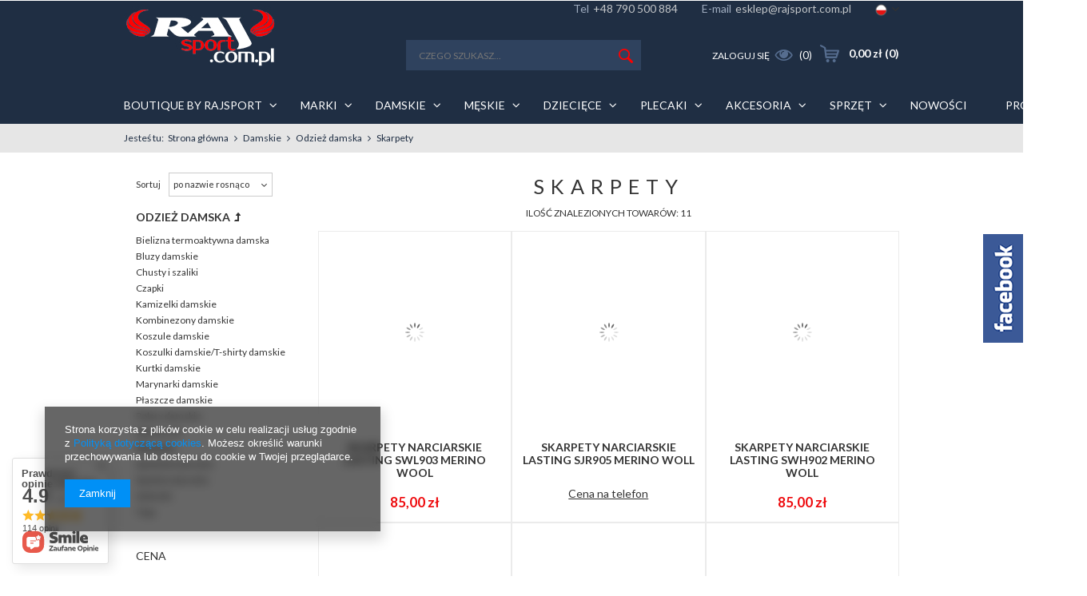

--- FILE ---
content_type: text/html; charset=utf-8
request_url: https://rajsport.com.pl/pol_m_Damskie_Odziez-damska_Skarpety-522.html
body_size: 24325
content:
<!DOCTYPE html>
<html lang="pl" ><head><meta name='viewport' content='user-scalable=no, initial-scale = 1.0, maximum-scale = 1.0, width=device-width'/><meta http-equiv="Content-Type" content="text/html; charset=utf-8"><title>Skarpety | RajSport.com.pl</title><meta name="description" content="Sklep sportowy RajSport.com.pl ➤ Skarpety - Działamy od 1994 roku z zamiłowania do sportu i turystyki ✅ Darmowa dostawa od 350zł ✅ Zamów teraz!"><link rel="icon" href="/gfx/pol/favicon.ico"><link rel="stylesheet" type="text/css" href="/gfx/pol/style.css.gzip?r=1715782053"><script type="text/javascript" src="/gfx/pol/shop.js.gzip?r=1715782053"></script><meta name="robots" content="index,follow"><meta name="rating" content="general"><meta name="Author" content="RAJSPORT na bazie IdoSell (www.idosell.com/shop).">
<!-- Begin LoginOptions html -->

<style>
#client_new_social .service_item[data-name="service_Apple"]:before, 
#cookie_login_social_more .service_item[data-name="service_Apple"]:before,
.oscop_contact .oscop_login__service[data-service="Apple"]:before {
    display: block;
    height: 2.6rem;
    content: url('/gfx/standards/apple.svg?r=1743165583');
}
.oscop_contact .oscop_login__service[data-service="Apple"]:before {
    height: auto;
    transform: scale(0.8);
}
#client_new_social .service_item[data-name="service_Apple"]:has(img.service_icon):before,
#cookie_login_social_more .service_item[data-name="service_Apple"]:has(img.service_icon):before,
.oscop_contact .oscop_login__service[data-service="Apple"]:has(img.service_icon):before {
    display: none;
}
</style>

<!-- End LoginOptions html -->

<!-- Open Graph -->
<meta property="og:type" content="website"><meta property="og:url" content="https://rajsport.com.pl/pol_m_Damskie_Odziez-damska_Skarpety-522.html
"><meta property="og:title" content="Skarpety | RajSport.com.pl"><meta property="og:description" content="Sklep sportowy RajSport.com.pl ➤ Skarpety - Działamy od 1994 roku z zamiłowania do sportu i turystyki ✅ Darmowa dostawa od 350zł ✅ Zamów teraz!"><meta property="og:site_name" content="RAJSPORT"><meta property="og:locale" content="pl_PL"><meta property="og:locale:alternate" content="en_GB"><meta property="og:image" content="https://rajsport.com.pl/hpeciai/4d9f00d6cad328e69cd19fedcfd00d8d/pol_pl_SKARPETY-NARCIARSKIE-LASTING-SWL903-MERINO-WOOL-53798_1.jpg"><meta property="og:image:width" content="360"><meta property="og:image:height" content="450"><link rel="manifest" href="https://rajsport.com.pl/data/include/pwa/1/manifest.json?t=3"><meta name="apple-mobile-web-app-capable" content="yes"><meta name="apple-mobile-web-app-status-bar-style" content="black"><meta name="apple-mobile-web-app-title" content="rajsport.com.pl"><link rel="apple-touch-icon" href="/data/include/pwa/1/icon-128.png"><link rel="apple-touch-startup-image" href="/data/include/pwa/1/logo-512.png" /><meta name="msapplication-TileImage" content="/data/include/pwa/1/icon-144.png"><meta name="msapplication-TileColor" content="#2F3BA2"><meta name="msapplication-starturl" content="/"><script type="application/javascript">var _adblock = true;</script><script async src="/data/include/advertising.js"></script><script type="application/javascript">var statusPWA = {
                online: {
                    txt: "Połączono z internetem",
                    bg: "#5fa341"
                },
                offline: {
                    txt: "Brak połączenia z internetem",
                    bg: "#eb5467"
                }
            }</script><script async type="application/javascript" src="/ajax/js/pwa_online_bar.js?v=1&r=6"></script><script type="application/javascript" src="/ajax/js/webpush_subscription.js?v=1&r=4"></script><script type="application/javascript">WebPushHandler.publicKey = 'BEeg9BBrY2fvFIf54Ro4GQJnZczYCMX4T8p8doUUH1gZrQxbY5dWsnqmXR/daxAmX7vW4B729XE9/4AYDLyjyF0=';WebPushHandler.version = '1';WebPushHandler.setPermissionValue();</script><script >
window.dataLayer = window.dataLayer || [];
window.gtag = function gtag() {
dataLayer.push(arguments);
}
gtag('consent', 'default', {
'ad_storage': 'denied',
'analytics_storage': 'denied',
'ad_personalization': 'denied',
'ad_user_data': 'denied',
'wait_for_update': 500
});

gtag('set', 'ads_data_redaction', true);
</script><script  class='google_consent_mode_update'>
gtag('consent', 'update', {
'ad_storage': 'granted',
'analytics_storage': 'granted',
'ad_personalization': 'granted',
'ad_user_data': 'granted'
});
</script>
<!-- End Open Graph -->

<link rel="canonical" href="https://rajsport.com.pl/pol_m_Damskie_Odziez-damska_Skarpety-522.html" />
<link rel="alternate" hreflang="en" href="https://rajsport.com.pl/eng_m_Another-element-kopia-8_Odziez_Skarpety-kopia-522.html" />
<link rel="alternate" hreflang="pl-PL" href="https://rajsport.com.pl/pol_m_Damskie_Odziez-damska_Skarpety-522.html" />
                <!-- Global site tag (gtag.js) -->
                <script  async src="https://www.googletagmanager.com/gtag/js?id=AW-347606054"></script>
                <script >
                    window.dataLayer = window.dataLayer || [];
                    window.gtag = function gtag(){dataLayer.push(arguments);}
                    gtag('js', new Date());
                    
                    gtag('config', 'AW-347606054', {"allow_enhanced_conversions":true});

                </script>
                <link rel="stylesheet" type="text/css" href="/data/designs/17435_3/gfx/pol/custom.css.gzip?r=1715782115">
<!-- Begin additional html or js -->


<!--5|1|5| modified: 2021-04-20 13:35:07-->
<meta name="google-site-verification" content="t2Dbcpo8VY0B8_xpwrHuWdF9-dMfcEtYb8B6K8s5M1s" />
<meta name="google-site-verification" content="rqek83cWLGlXtLbN4TwS5s3w_VcIzjlgXLClkp0woxk" />
<meta name="google-site-verification" content="OOYCiXrDkz60M8LIILyuhx_8PwrqUCfHszJ7oX0dirk" />

<script type="application/ld+json">
{
	"@context": "http://schema.org",
	"@type": "Store",
	"address": {
		"@type": "PostalAddress",
		"addressLocality": "Tarnów",
		"streetAddress": "Słoneczna 29-33",
		"postalCode": "33-100",
		"addressRegion": "małopolskie"
	},
	"name": "RajSport.com.pl",
	"email": "esklep@rajsport.com.pl",
	"telephone": "790500884",
	"vatID": "8731024806",
	"image": "https://rajsport.com.pl/data/gfx/mask/pol/logo_1_big.jpg"
}
</script>

<!--4|1|4-->
<style>
#ck_dsclr {
    background: #ffffff none repeat scroll 0 0 !important;
    border-bottom: 1px solid #eeeeee !important;
    border-top: 1px solid #eeeeee !important;
}

#ckdsclmrshtdwn {
  background: #23416a  none repeat scroll 0 0 !important;
}

#ckdsclmrshtdwn:hover {
  background: #33537f  none repeat scroll 0 0 !important;
}
</style>
<!--3|1|3-->
<style type="text/css">
span.n59123{display:none;}
#banners a{padding: 0; margin-top:-5px;}
#banners div{margin:0;}
#banners .bx-wrapper img{width: 100%;}
#banners{text-align: center;}
#banners div a > img{float: left;}
#banners div.bx-wrapper{display: inline-block;}
#banners .bx-wrapper .bx-prev{background-size: 20px auto;left: 5%;}
#banners .bx-wrapper .bx-next{background-size: 20px auto;	right: 5%;}
#banners a.with_slider > img, #banners a.with_slider .bx-wrapper{width: 50%;}
@media only screen and (max-width: 757px){
#banners a.with_slider > img, #banners a.with_slider .bx-wrapper{width: 100%;}
}
@media only screen and (min-width: 1200px) and (min-height: 768px){
#banners a.with_slider > img, #banners a.with_slider .bx-wrapper{max-width: 100%;}
}

</style>
<!--2|1|2-->
<script type="text/javascript">
$(window).load(function(){
    if($('#banners').find($('img.slider')).size()){
$('#banners .row a img').matchHeight({
    byRow: true,
    property: 'height',
    target: null,
    remove: false
});
    var SliderParent = $('#banners').find($('img.slider')).parent();
    SliderParent.addClass('with_slider');

var SliderParts = $('#banners').find($('img.slider'));
    SliderParent.append('<div class="bxslider"></div>');
    SliderParts.appendTo(SliderParent.find($('.bxslider')));
    SliderParts.wrap('<div></div>');
    $('#banners .bxslider').bxSlider({
                auto: true,
                autoControls: true,
                nextText: '',
                prevText: '',
})
}
})
</script>
<!--1|1|1-->
<style>

div.projector_navigation{margin-bottom:10px !important;}
a.firmlogo{float:left !important; margin-bottom:10px !important;}
div.products_other_founds{display:none;}
a.firmlogo{display:block !Important;float:right;}
.menu_contact_wrapper{padding-right:0;}
#menu_contact{padding-right:0;}
@media only screen and (max-width: 979px){
#menu_newsletter{height:auto;}
div.col-md-7.col-sm-9.hidden-phone.newsletter-inputs{padding-top:0; padding-bottom:0;}
#menu_newsletter .remove_link{height:40px;line-height:40px;}
.newsletter_title{height:auto; padding-bottom:20px;padding-left:10px !important;}
}
</style>

<!-- End additional html or js -->
</head><body><div id="container" class="search_page 
            " itemscope="itemscope" itemtype="http://schema.org/WebPage"><header class="clearfix "><div class="header_sub container"><script type="text/javascript"> 
app_shop.vars.currency_format = "###,##0.00";
app_shop.vars.currency_before_value = false;
app_shop.vars.currency_space = true;
app_shop.vars.symbol = "zł";
app_shop.vars.rate_accurate = [];

        app_shop.vars.rate_accurate['EUR'] = "0.23679288";
    
var currency_decimal_separator = ',';
var currency_grouping_separator = ' ';


app_shop.vars.blacklist_extension = ["exe","com","swf","js","php"];

app_shop.vars.blacklist_mime = ["application/javascript","application/octet-stream","message/http","text/javascript","application/x-deb","application/x-javascript","application/x-shockwave-flash","application/x-msdownload"];
</script><div id="viewType" style="display:none"></div><div id="menu_settings" class=" "><div class="menu_settings_bar container"><div id="top_contact">Tel<a href="tel:+48790500884">+48 790 500 884</a>E-mail<a href="mailto:esklep@rajsport.com.pl">esklep@rajsport.com.pl</a></div><div class="open_trigger"><span class="hidden-phone flag flag_pol"></span><div class="menu_settings_wrapper visible-phone"><span class="menu_settings_bar"><span class="menu_settings_barlab">Waluta:</span><span class="menu_settings_barval">zł</span></span><span class="menu_settings_bar"><span class="menu_settings_barlab">Język:</span><span class="menu_settings_barval">pl</span></span><span class="menu_settings_bar"><span class="menu_settings_barlab">Kraj dostawy:</span><span class="menu_settings_barval">Polska</span></span></div><i class="icon-angle-down"></i></div><form action="/settings.php" method="post"><ul class="bg_alter"><li><div class="form-group"><div class="radio"><label><input type="radio" name="lang" checked value="pol"><span class="flag flag_pol"></span><span>pl</span></label></div><div class="radio"><label><input type="radio" name="lang" value="eng"><span class="flag flag_eng"></span><span>en</span></label></div></div></li><li><div class="form-group"><label for="menu_settings_country">Kraj odbioru zamówienia </label><select class="form-control" name="country" id="menu_settings_country"><option value="1143020143">Niemcy</option><option selected value="1143020003">Polska</option></select></div><div class="form-group"><label for="menu_settings_curr">Ceny podane w: </label><select class="form-control" name="curr" id="menu_settings_curr"><option value="PLN" selected>zł</option><option value="EUR">€ (1 zł = 0.2368€)
                                                                </option></select></div></li><li class="buttons"><button class="btn-small" type="submit">
                                        Zastosuj zmiany
                                    </button></li></ul></form></div></div><div id="logo" data-align="a#css" class="col-md-4 col-xs-12  align_row"><a href="/" target="_self"><img src="/data/gfx/mask/pol/logo_1_big.jpg" alt="RajSport.com.pl" width="192" height="80"></a></div><form action="search.php" method="get" id="menu_search" class="col-md-4 col-xs-12"><div><input id="menu_search_text" type="text" name="text" class="catcomplete" placeholder="Czego szukasz..."></div><button type="submit"></button><a href="/searching.php" title=""></a></form><div id="menu_basket" class="col-md-4 empty_bsket"><a href="/basketedit.php?mode=1"><strong>0,00 zł</strong><span class="basket_count hidden-phone">
                        (0)
                    </span></a><div><a class="account_link link hidden-phone" href="/login.php" rel="nofollow" title="Twoje konto">
                        Zaloguj się
                    </a><a class="wishes_link link" href="/basketedit.php?mode=2" rel="nofollow" title=""><span class="hidden-phone"><i class="icon-eye-open"></i> (0)</span></a></div></div><div id="menu_categories" class="clearfix dl-menuwrapper"><ul id="mobile_menu"><li><a href="/categories.php" class="mobile_menu dl-trigger"><i class="icon-reorder"></i></a></li></ul><ul class="dl-menu container"><li data-id="640"><a  href="/pol_m_BOUTIQUE-BY-RAJSPORT-640.html" target="_self" title="BOUTIQUE BY RAJSPORT" >BOUTIQUE BY RAJSPORT</a><ul class="dl-submenu container"><div class="second_third_level clearfix"><li><a href="##" class="level_2 toggle">MARKI</a><ul class="dl-submenu container"><li><a href="/pol_m_BOUTIQUE-BY-RAJSPORT_MARKI_AERONAUTICA-MILITARE-642.html" target="_self">AERONAUTICA MILITARE</a></li><li><a href="/pol_m_BOUTIQUE-BY-RAJSPORT_MARKI_ANGELS-747.html" target="_self">ANGELS</a></li><li><a href="/pol_m_BOUTIQUE-BY-RAJSPORT_MARKI_ANTONY-MORATO-644.html" target="_self">ANTONY MORATO</a></li><li><a href="/pol_m_BOUTIQUE-BY-RAJSPORT_MARKI_ARTIKER-729.html" target="_self">ARTIKER</a></li><li><a href="/pol_m_BOUTIQUE-BY-RAJSPORT_MARKI_BEVERLY-HILLS-POLO-CLUB-746.html" target="_self">BEVERLY HILLS POLO CLUB</a></li><li><a href="/pol_m_BOUTIQUE-BY-RAJSPORT_MARKI_BLAUER-645.html" target="_self">BLAUER</a></li><li><a href="/pol_m_BOUTIQUE-BY-RAJSPORT_MARKI_COLMAR-650.html" target="_self">COLMAR</a></li><li><a href="/pol_m_BOUTIQUE-BY-RAJSPORT_MARKI_DEHA-646.html" target="_self">DEHA</a></li><li><a href="/pol_m_BOUTIQUE-BY-RAJSPORT_MARKI_DESCENTE-722.html" target="_self">DESCENTE</a></li><li><a href="/pol_m_BOUTIQUE-BY-RAJSPORT_MARKI_DESOTO-718.html" target="_self">DESOTO</a></li><li><a href="/pol_m_BOUTIQUE-BY-RAJSPORT_MARKI_DIEGO-M-643.html" target="_self">DIEGO M</a></li><li><a href="/pol_m_BOUTIQUE-BY-RAJSPORT_MARKI_DONDERS-749.html" target="_self">DONDERS</a></li><li><a href="/pol_m_BOUTIQUE-BY-RAJSPORT_MARKI_ERMANNO-FIRENZE-756.html" target="_self">ERMANNO FIRENZE</a></li><li><a href="/pol_m_BOUTIQUE-BY-RAJSPORT_MARKI_FRIEDA-FREDDIES-647.html" target="_self">FRIEDA &amp; FREDDIES</a></li><li><a href="/pol_m_BOUTIQUE-BY-RAJSPORT_MARKI_GOORIN-BROS-758.html" target="_self">GOORIN BROS.</a></li><li><a href="/pol_m_BOUTIQUE-BY-RAJSPORT_MARKI_HEAVY-TOOLS-762.html" target="_self">HEAVY TOOLS</a></li><li><a href="/pol_m_BOUTIQUE-BY-RAJSPORT_MARKI_HEY-DUDE-760.html" target="_self">HEY DUDE</a></li><li><a href="/pol_m_BOUTIQUE-BY-RAJSPORT_MARKI_JOHN-HATTER-CO-740.html" target="_self">JOHN HATTER&CO</a></li><li><a href="/pol_m_BOUTIQUE-BY-RAJSPORT_MARKI_KENDALL-KYLIE-711.html" target="_self">KENDALL + KYLIE</a></li><li><a href="/pol_m_BOUTIQUE-BY-RAJSPORT_MARKI_LA-MARTINA-709.html" target="_self">LA MARTINA</a></li><li><a href="/pol_m_BOUTIQUE-BY-RAJSPORT_MARKI_MARC-AUREL-648.html" target="_self">MARC AUREL</a></li><li><a href="/pol_m_BOUTIQUE-BY-RAJSPORT_MARKI_OLANG-652.html" target="_self">OLANG</a></li><li><a href="/pol_m_BOUTIQUE-BY-RAJSPORT_MARKI_POIVRE-BLANC-653.html" target="_self">POIVRE BLANC</a></li><li><a href="/pol_m_BOUTIQUE-BY-RAJSPORT_MARKI_SPORTALM-654.html" target="_self">SPORTALM</a></li><li><a href="/pol_m_BOUTIQUE-BY-RAJSPORT_MARKI_TONI-SAILER-655.html" target="_self">TONI SAILER</a></li><li><a href="/pol_m_BOUTIQUE-BY-RAJSPORT_MARKI_VENEZIA-735.html" target="_self">VENEZIA</a></li></ul></li><li><a href="/pol_m_BOUTIQUE-BY-RAJSPORT_ODZIEZ-DAMSKA-658.html" class="level_2 toggle" target="_self">ODZIEŻ DAMSKA</a><ul class="dl-submenu container"><li><a href="/pol_m_BOUTIQUE-BY-RAJSPORT_ODZIEZ-DAMSKA_Bluzy-damskie-660.html" target="_self">Bluzy damskie</a></li><li><a href="/pol_m_BOUTIQUE-BY-RAJSPORT_ODZIEZ-DAMSKA_Czapki-671.html" target="_self">Czapki</a></li><li><a href="/pol_m_BOUTIQUE-BY-RAJSPORT_ODZIEZ-DAMSKA_Kamizelki-damskie-676.html" target="_self">Kamizelki damskie</a></li><li><a href="/pol_m_BOUTIQUE-BY-RAJSPORT_ODZIEZ-DAMSKA_Kombinezony-damskie-689.html" target="_self">Kombinezony damskie</a></li><li><a href="/pol_m_BOUTIQUE-BY-RAJSPORT_ODZIEZ-DAMSKA_Koszule-damskie-694.html" target="_self">Koszule damskie</a></li><li><a href="/pol_m_BOUTIQUE-BY-RAJSPORT_ODZIEZ-DAMSKA_Koszulki-damskie-T-shirty-damskie-664.html" target="_self">Koszulki damskie/T-shirty damskie</a></li><li><a href="/pol_m_BOUTIQUE-BY-RAJSPORT_ODZIEZ-DAMSKA_Kurtki-damskie-661.html" target="_self">Kurtki damskie</a></li><li><a href="/pol_m_BOUTIQUE-BY-RAJSPORT_ODZIEZ-DAMSKA_Legginsy-damskie-698.html" target="_self">Legginsy damskie</a></li><li><a href="/pol_m_BOUTIQUE-BY-RAJSPORT_ODZIEZ-DAMSKA_Marynarki-damskie-663.html" target="_self">Marynarki damskie</a></li><li><a href="/pol_m_BOUTIQUE-BY-RAJSPORT_ODZIEZ-DAMSKA_Paski-damskie-692.html" target="_self">Paski damskie</a></li><li><a href="/pol_m_BOUTIQUE-BY-RAJSPORT_ODZIEZ-DAMSKA_Plaszcze-damskie-662.html" target="_self">Płaszcze damskie</a></li><li><a href="/pol_m_BOUTIQUE-BY-RAJSPORT_ODZIEZ-DAMSKA_Spodenki-damskie-669.html" target="_self">Spodenki damskie</a></li><li><a href="/pol_m_BOUTIQUE-BY-RAJSPORT_ODZIEZ-DAMSKA_Spodnie-damskie-668.html" target="_self">Spodnie damskie</a></li><li><a href="/pol_m_BOUTIQUE-BY-RAJSPORT_ODZIEZ-DAMSKA_Sukienki-666.html" target="_self">Sukienki</a></li><li><a href="/pol_m_BOUTIQUE-BY-RAJSPORT_ODZIEZ-DAMSKA_Swetry-damskie-697.html" target="_self">Swetry damskie</a></li><li><a href="/pol_m_BOUTIQUE-BY-RAJSPORT_ODZIEZ-DAMSKA_Topy-665.html" target="_self">Topy</a></li></ul></li><li><a href="/pol_m_BOUTIQUE-BY-RAJSPORT_OBUWIE-DAMSKIE-673.html" class="level_2 toggle" target="_self">OBUWIE DAMSKIE</a><ul class="dl-submenu container"><li><a href="/pol_m_BOUTIQUE-BY-RAJSPORT_OBUWIE-DAMSKIE_Buty-damskie-miejskie-674.html" target="_self">Buty damskie miejskie</a></li><li><a href="/pol_m_BOUTIQUE-BY-RAJSPORT_OBUWIE-DAMSKIE_Buty-damskie-zimowe-675.html" target="_self">Buty damskie zimowe</a></li></ul></li><li><a href="/pol_m_BOUTIQUE-BY-RAJSPORT_ODZIEZ-MESKA-659.html" class="level_2 toggle" target="_self">ODZIEŻ MĘSKA</a><ul class="dl-submenu container"><li><a href="/pol_m_BOUTIQUE-BY-RAJSPORT_ODZIEZ-MESKA_Bluzy-meskie-680.html" target="_self">Bluzy męskie</a></li><li><a href="/pol_m_BOUTIQUE-BY-RAJSPORT_ODZIEZ-MESKA_Czapki-685.html" target="_self">Czapki</a></li><li><a href="/pol_m_BOUTIQUE-BY-RAJSPORT_ODZIEZ-MESKA_Kamizelki-meskie-679.html" target="_self">Kamizelki męskie</a></li><li><a href="/pol_m_BOUTIQUE-BY-RAJSPORT_ODZIEZ-MESKA_Koszule-meskie-690.html" target="_self">Koszule męskie</a></li><li><a href="/pol_m_BOUTIQUE-BY-RAJSPORT_ODZIEZ-MESKA_Koszulki-polo-meskie-T-shirty-meskie-682.html" target="_self">Koszulki polo męskie/T-shirty męskie</a></li><li><a href="/pol_m_BOUTIQUE-BY-RAJSPORT_ODZIEZ-MESKA_Kurtki-meskie-677.html" target="_self">Kurtki męskie</a></li><li><a href="/pol_m_BOUTIQUE-BY-RAJSPORT_ODZIEZ-MESKA_Marynarki-meskie-681.html" target="_self">Marynarki męskie</a></li><li><a href="/pol_m_BOUTIQUE-BY-RAJSPORT_ODZIEZ-MESKA_Paski-meskie-696.html" target="_self">Paski męskie</a></li><li><a href="/pol_m_BOUTIQUE-BY-RAJSPORT_ODZIEZ-MESKA_Plaszcze-meskie-678.html" target="_self">Płaszcze męskie</a></li><li><a href="/pol_m_BOUTIQUE-BY-RAJSPORT_ODZIEZ-MESKA_Spodenki-meskie-684.html" target="_self">Spodenki męskie</a></li><li><a href="/pol_m_BOUTIQUE-BY-RAJSPORT_ODZIEZ-MESKA_Spodnie-meskie-683.html" target="_self">Spodnie męskie</a></li><li><a href="/pol_m_BOUTIQUE-BY-RAJSPORT_ODZIEZ-MESKA_Swetry-meskie-693.html" target="_self">Swetry męskie</a></li></ul></li><li><a href="/pol_m_BOUTIQUE-BY-RAJSPORT_OBUWIE-MESKIE-686.html" class="level_2 toggle" target="_self">OBUWIE MĘSKIE</a><ul class="dl-submenu container"><li><a href="/pol_m_BOUTIQUE-BY-RAJSPORT_OBUWIE-MESKIE_Buty-meskie-miejskie-687.html" target="_self">Buty męskie miejskie</a></li><li><a href="/pol_m_BOUTIQUE-BY-RAJSPORT_OBUWIE-MESKIE_Buty-meskie-zimowe-688.html" target="_self">Buty męskie zimowe</a></li></ul></li><li><a href="/pol_m_BOUTIQUE-BY-RAJSPORT_TORBY-695.html" class="level_2 toggle" target="_self">TORBY</a><ul class="dl-submenu container"><li><a href="/pol_m_BOUTIQUE-BY-RAJSPORT_TORBY_KOSMETYCZKI-753.html" target="_self">KOSMETYCZKI</a></li><li><a href="/pol_m_BOUTIQUE-BY-RAJSPORT_TORBY_NERKI-714.html" target="_self">NERKI</a></li><li><a href="/pol_m_BOUTIQUE-BY-RAJSPORT_TORBY_PLECAKI-715.html" target="_self">PLECAKI</a></li><li><a href="/pol_m_BOUTIQUE-BY-RAJSPORT_TORBY_TOREBKI-713.html" target="_self">TOREBKI</a></li><li><a href="/pol_m_BOUTIQUE-BY-RAJSPORT_TORBY_WALIZKI-751.html" target="_self">WALIZKI</a></li></ul></li></div><div class="bigmenu_graphics"></div></ul></li><li data-id="153"><a  href="/pol_m_Marki-153.html" target="_self" title="Marki" >Marki</a><ul class="dl-submenu container"><div class="second_third_level clearfix"><li><a href="/pol_m_Marki_AERONAUTICA-MILITARE-620.html" target="_self">AERONAUTICA MILITARE</a></li><li><a href="/pol_m_Marki_ANGELS-748.html" target="_self">ANGELS</a></li><li><a href="/pol_m_Marki_ANTONY-MORATO-632.html" target="_self">ANTONY MORATO</a></li><li><a href="/pol_m_Marki_AQUA-SPEED-166.html" target="_self">AQUA-SPEED</a></li><li><a href="/pol_m_Marki_ARTIKER-728.html" target="_self">ARTIKER</a></li><li><a href="/pol_m_Marki_ASICS-169.html" target="_self">ASICS</a></li><li><a href="/pol_m_Marki_AULP-766.html" target="_self">AULP</a></li><li><a href="/pol_m_Marki_Barts-170.html" target="_self">Barts</a></li><li><a href="/pol_m_Marki_BEVERLY-HILLS-POLO-CLUB-745.html" target="_self">BEVERLY HILLS POLO CLUB</a></li><li><a href="/pol_m_Marki_BLAUER-616.html" target="_self">BLAUER</a></li><li><a href="/pol_m_Marki_Bolle-574.html" target="_self">Bolle</a></li><li><a href="/firm-pol-1457544270-BREKKA.html" target="_self">Brekka</a></li><li><a href="/pol_m_Marki_Buff-174.html" target="_self">Buff</a></li><li><a href="/firm-pol-1457544229-BURTON.html" target="_self">Burton</a></li><li><a href="/firm-pol-1457544288-CASCO.html" target="_self">Casco</a></li><li><a href="/pol_m_Marki_CAT-585.html" target="_self">CAT</a></li><li><a href="/firm-pol-1457544251-CBY-CSTUDIO.html" target="_self">CBY-CSTUDIO</a></li><li><a href="/pol_m_Marki_CEBE-573.html" target="_self">CEBE</a></li><li><a href="/firm-pol-1457544226-CMP.html" target="_self">CMP</a></li><li><a href="/firm-pol-1457544246-COLMAR.html" target="_self">Colmar</a></li><li><a href="firm-pol-1457544314-COLUMBIA.html" target="_self">Columbia</a></li><li><a href="/firm-pol-1457544245-CONTE-OF-FLORENCE.html" target="_self">Conte Of Florence</a></li><li><a href="/firm-pol-1457544227-CRAFT.html" target="_self">Craft</a></li><li><a href="/pol_m_Marki_CROCS-596.html" target="_self">CROCS</a></li><li><a href="/firm-pol-1457544310-DAKINE.html" target="_self">Dakine</a></li><li><a href="/firm-pol-1457544232-DEHA.html" target="_self">DEHA</a></li><li><a href="/firm-pol-1457544243-DESCENTE.html" target="_self">Descente</a></li><li><a href="/pol_m_Marki_DESOTO-719.html" target="_self">DESOTO</a></li><li><a href="/firm-pol-1457544260-DEUTER.html" target="_self">Deuter</a></li><li><a href="/pol_m_Marki_Didriksons-633.html" target="_self">Didriksons</a></li><li><a href="/pol_m_Marki_DIEGO-M-635.html" target="_self">DIEGO M</a></li><li><a href="/firm-pol-1457544274-DOLOMITE.html" target="_self">Dolomite</a></li><li><a href="/pol_m_Marki_DONDERS-750.html" target="_self">DONDERS</a></li><li><a href="/pol_m_Marki_DOVRE-768.html" target="_self">DOVRE</a></li><li><a href="/firm-pol-1457544273-EIDER.html" target="_self">Eider</a></li><li><a href="/firm-pol-1457544265-EMMEGI.html" target="_self">Emmegi</a></li><li><a href="/pol_m_Marki_ERMANNO-FIRENZE-757.html" target="_self">ERMANNO FIRENZE</a></li><li><a href="/pol_m_Marki_FAYREN-739.html" target="_self">FAYREN</a></li><li><a href="/pol_m_Marki_FRIEDA-FREDDIES-638.html" target="_self">FRIEDA &amp; FREDDIES</a></li><li><a href="/pol_m_Marki_GARMONT-755.html" target="_self">GARMONT</a></li><li><a href="http://rajsport.com.pl/firm-pol-1541517401-GATTA-ACTIVE.html" target="_self">GATTA ACTIVE</a></li><li><a href="/firm-pol-1457544258-GOGGLE.html" target="_self">GOG</a></li><li><a href="/firm-pol-1457544253-GOLDWIN.html" target="_self">Goldwin</a></li><li><a href="/pol_m_Marki_GOORIN-BROS-759.html" target="_self">GOORIN BROS.</a></li><li><a href="/firm-pol-1457544231-GRAVIS.html" target="_self">Gravis</a></li><li><a href="/pol_m_Marki_Haglofs-636.html" target="_self">Haglofs</a></li><li><a href="/firm-pol-1457544286-HANNAH.html" target="_self">Hannah</a></li><li><a href="/pol_m_Marki_HEAVY-TOOLS-763.html" target="_self">HEAVY TOOLS</a></li><li><a href="http://rajsport.com.pl/firm-pol-1475684910-Helly-Hansen.html" target="_self">Helly Hansen</a></li><li><a href="/pol_m_Marki_HEY-DUDE-761.html" target="_self">HEY DUDE</a></li><li><a href="/pol_m_Marki_JOHN-HATTER-CO-741.html" target="_self">JOHN HATTER&CO</a></li><li><a href="/firm-pol-1457544259-K2.html" target="_self">K2</a></li><li><a href="/firm-pol-1457544264-KAMA.html" target="_self">Kama</a></li><li><a href="/pol_m_Marki_KARRIMOR-584.html" target="_self">KARRIMOR</a></li><li><a href="/pol_m_Marki_KEEN-480.html" target="_self">KEEN</a></li><li><a href="/pol_m_Marki_KENDALL-KYLIE-712.html" target="_self">KENDALL + KYLIE</a></li><li><a href="/firm-pol-1457544284-KILLY.html" target="_self">KILLY</a></li><li><a href="/pol_m_Marki_KILPI-767.html" target="_self">KILPI</a></li><li><a href="/pol_m_Marki_KIMBERFEEL-769.html" target="_self">KIMBERFEEL</a></li><li><a href="/firm-pol-1457544267-KJUS.html" target="_self">Kjus</a></li><li><a href="/pol_m_Marki_KNOG-624.html" target="_self">KNOG</a></li><li><a href="/pol_m_Marki_LA-MARTINA-710.html" target="_self">LA MARTINA</a></li><li><a href="/pol_m_Marki_LA-SPORTIVA-765.html" target="_self">LA SPORTIVA</a></li><li><a href="/pol_m_Marki_Labellamafia-613.html" target="_self">Labellamafia</a></li><li><a href="/pol_m_Marki_LASTING-727.html" target="_self">LASTING</a></li><li><a href="/pol_m_Marki_LEADER-FOX-743.html" target="_self">LEADER FOX</a></li><li><a href="/firm-pol-1457544317-LEVEL.html" target="_self">LEVEL</a></li><li><a href="/pol_m_Marki_LOMER-754.html" target="_self">LOMER</a></li><li><a href="http://rajsport.com.pl/firm-pol-1478949579-LUHTA.html" target="_self">LUHTA</a></li><li><a href="/pol_m_Marki_LYTOS-608.html" target="_self">LYTOS</a></li><li><a href="/pol_m_Marki_Marc-Aurel-634.html" target="_self">Marc Aurel</a></li><li><a href="/firm-pol-1457544283-MARMOT.html" target="_self">Marmot</a></li><li><a href="/firm-pol-1457544313-MILLET.html" target="_self">Millet</a></li><li><a href="/firm-pol-1457544301-MOUNTVAL.html" target="_self">MOUNTVAL</a></li><li><a href="/firm-pol-1457544285-NIKWAX.html" target="_self">Nikwax</a></li><li><a href="/pol_m_Marki_NORTHFINDER-595.html" target="_self">NORTHFINDER</a></li><li><a href="/firm-pol-1457544266-ONEILL.html" target="_self">O'Neill</a></li><li><a href="/firm-pol-1458396595-ODLO.html" target="_self">ODLO</a></li><li><a href="/firm-pol-1457544241-OLANG.html" target="_self">OLANG</a></li><li><a href="/pol_m_Marki_ORTLIEB-742.html" target="_self">ORTLIEB</a></li><li><a href="/firm-pol-1457544325-OUTHORN.html" target="_self">Outhorn</a></li><li><a href="/firm-pol-1457544247-PHENIX.html" target="_self">PHENIX</a></li><li><a href="http://rajsport.com.pl/firm-pol-1541517398-POIVRE-BLANC.html" target="_self">Poivre Blanc</a></li><li><a href="/firm-pol-1457544291-PRO-TEC.html" target="_self">PRO-TEC</a></li><li><a href="/firm-pol-1457544233-QUIKSILVER.html" target="_self">Quiksilver</a></li><li><a href="/pol_m_Marki_RED-ROCK-607.html" target="_self">RED ROCK</a></li><li><a href="/firm-pol-1457544294-REUSCH.html" target="_self">Reusch</a></li><li><a href="/firm-pol-1457544268-ROME.html" target="_self">Rome</a></li><li><a href="/firm-pol-1457544255-ROXY.html" target="_self">Roxy</a></li><li><a href="/firm-pol-1457544263-SALEWA.html" target="_self">Salewa</a></li><li><a href="/firm-pol-1457544228-SALOMON.html" target="_self">Salomon</a></li><li><a href="/pol_m_Marki_Schoffel-242.html" target="_self">Schöffel</a></li><li><a href="/pol_m_Marki_SPORTALM-583.html" target="_self">SPORTALM</a></li><li><a href="/pol_m_Marki_SURFANIC-615.html" target="_self">SURFANIC</a></li><li><a href="/firm-pol-1457544261-SUUNTO.html" target="_self">SUUNTO</a></li><li><a href="/pol_m_Marki_TATONKA-707.html" target="_self">TATONKA</a></li><li><a href="/firm-pol-1457544239-TECNICA.html" target="_self">Tecnica</a></li><li><a href="/firm-pol-1457544254-TERMITE.html" target="_self">Termite</a></li><li><a href="/firm-pol-1457544234-THE-NORTH-FACE.html" target="_self">The North Face</a></li><li><a href="/pol_m_Marki_TONI-SAILER-637.html" target="_self">TONI SAILER</a></li><li><a href="/firm-pol-1457544252-TSUNAMI.html" target="_self">Tsunami</a></li><li><a href="/firm-pol-1457544311-UNDER-ARMOUR.html" target="_self">Under Armour</a></li><li><a href="/firm-pol-1457544290-VANS.html" target="_self">VANS</a></li><li><a href="/pol_m_Marki_VENEZIA-736.html" target="_self">VENEZIA</a></li><li><a href="/pol_m_Marki_VIKING-622.html" target="_self">VIKING</a></li><li><a href="/firm-pol-1457544296-VOLCOM.html" target="_self">Volcom</a></li><li><a href="/firm-pol-1457544236-VOELKL.html" target="_self">Völkl</a></li><li><a href="/firm-pol-1457544315-WESTPEAK.html" target="_self">West Peak</a></li><li><a href="/firm-pol-1457544271-WILSON.html" target="_self">Wilson</a></li><li><a href="/pol_m_Marki_ZIENER-614.html" target="_self">ZIENER</a></li></div><div class="bigmenu_graphics"></div></ul></li><li data-id="158"><a  href="/pol_m_Damskie-158.html" target="_self" title="Damskie" >Damskie</a><ul class="dl-submenu container"><div class="second_third_level clearfix"><li><a href="/pol_m_Damskie_Odziez-damska-386.html" class="level_2 toggle" target="_self">Odzież damska</a><ul class="dl-submenu container"><li><a href="/pol_m_Damskie_Odziez-damska_Bielizna-termoaktywna-damska-379.html" target="_self">Bielizna termoaktywna damska</a></li><li><a href="/pol_m_Damskie_Odziez-damska_Bluzy-damskie-378.html" target="_self">Bluzy damskie</a></li><li><a href="/pol_m_Damskie_Odziez-damska_Chusty-i-szaliki-551.html" target="_self">Chusty i szaliki</a></li><li><a href="/pol_m_Damskie_Odziez-damska_Czapki-423.html" target="_self">Czapki</a></li><li><a href="/pol_m_Damskie_Odziez-damska_Kamizelki-damskie-699.html" target="_self">Kamizelki damskie</a></li><li><a href="/pol_m_Damskie_Odziez-damska_Kombinezony-damskie-623.html" target="_self">Kombinezony damskie</a></li><li><a href="/pol_m_Damskie_Odziez-damska_Koszule-damskie-700.html" target="_self">Koszule damskie</a></li><li><a href="/pol_m_Damskie_Odziez-damska_Koszulki-damskie-T-shirty-damskie-380.html" target="_self">Koszulki damskie/T-shirty damskie</a></li><li><a href="/pol_m_Damskie_Odziez-damska_Kurtki-damskie-381.html" target="_self">Kurtki damskie</a></li><li><a href="/pol_m_Damskie_Odziez-damska_Marynarki-damskie-611.html" target="_self">Marynarki damskie</a></li><li><a href="/pol_m_Damskie_Odziez-damska_Plaszcze-damskie-527.html" target="_self">Płaszcze damskie</a></li><li><a href="/pol_m_Damskie_Odziez-damska_Polary-damskie-377.html" target="_self">Polary damskie</a></li><li><a href="/pol_m_Damskie_Odziez-damska_Rekawiczki-558.html" target="_self">Rękawiczki</a></li><li><a href="/pol_m_Damskie_Odziez-damska_Skarpety-522.html" target="_self">Skarpety</a></li><li><a href="/pol_m_Damskie_Odziez-damska_Spodenki-damskie-534.html" target="_self">Spodenki damskie</a></li><li><a href="/pol_m_Damskie_Odziez-damska_Spodnie-damskie-382.html" target="_self">Spodnie damskie</a></li><li><a href="/pol_m_Damskie_Odziez-damska_Sukienki-609.html" target="_self">Sukienki</a></li><li><a href="/pol_m_Damskie_Odziez-damska_Topy-598.html" target="_self">Topy</a></li></ul></li><li><a href="/pol_m_Damskie_Obuwie-damskie-387.html" class="level_2 toggle" target="_self">Obuwie damskie</a><ul class="dl-submenu container"><li><a href="/pol_m_Damskie_Obuwie-damskie_Buty-damskie-biegowe-529.html" target="_self">Buty damskie biegowe</a></li><li><a href="/pol_m_Damskie_Obuwie-damskie_Buty-damskie-miejskie-398.html" target="_self">Buty damskie miejskie</a></li><li><a href="/pol_m_Damskie_Obuwie-damskie_Buty-damskie-narciarskie-515.html" target="_self">Buty damskie narciarskie</a></li><li><a href="/pol_m_Damskie_Obuwie-damskie_Buty-damskie-sportowe-395.html" target="_self">Buty damskie sportowe</a></li><li><a href="/pol_m_Damskie_Obuwie-damskie_Buty-damskie-trekkingowe-388.html" target="_self">Buty damskie trekkingowe</a></li><li><a href="/pol_m_Damskie_Obuwie-damskie_Buty-damskie-zimowe-392.html" target="_self">Buty damskie zimowe</a></li><li><a href="/pol_m_Damskie_Obuwie-damskie_Japonki-damskie-Klapki-damskie-482.html" target="_self">Japonki damskie/Klapki damskie</a></li></ul></li></div><div class="bigmenu_graphics"></div></ul></li><li data-id="135"><a  href="/pol_m_Meskie-135.html" target="_self" title="Męskie" >Męskie</a><ul class="dl-submenu container"><div class="second_third_level clearfix"><li><a href="/pol_m_Meskie_Odziez-meska-399.html" class="level_2 toggle" target="_self">Odzież męska</a><ul class="dl-submenu container"><li><a href="/pol_m_Meskie_Odziez-meska_Bielizna-termoaktywna-meska-403.html" target="_self">Bielizna termoaktywna męska</a></li><li><a href="/pol_m_Meskie_Odziez-meska_Bluzy-meskie-402.html" target="_self">Bluzy męskie</a></li><li><a href="/pol_m_Meskie_Odziez-meska_Chusty-i-szaliki-552.html" target="_self">Chusty i szaliki</a></li><li><a href="/pol_m_Meskie_Odziez-meska_Czapki-517.html" target="_self">Czapki</a></li><li><a href="/pol_m_Meskie_Odziez-meska_Kamizelki-meskie-704.html" target="_self">Kamizelki męskie</a></li><li><a href="/pol_m_Meskie_Odziez-meska_Koszule-meskie-703.html" target="_self">Koszule męskie</a></li><li><a href="/pol_m_Meskie_Odziez-meska_Koszulki-meskie-T-shirty-meskie-404.html" target="_self">Koszulki męskie/T-shirty męskie</a></li><li><a href="/pol_m_Meskie_Odziez-meska_Kurtki-meskie-405.html" target="_self">Kurtki męskie</a></li><li><a href="/pol_m_Meskie_Odziez-meska_Marynarki-meskie-701.html" target="_self">Marynarki męskie</a></li><li><a href="/pol_m_Meskie_Odziez-meska_Paski-631.html" target="_self">Paski</a></li><li><a href="/pol_m_Meskie_Odziez-meska_Rekawiczki-559.html" target="_self">Rękawiczki</a></li><li><a href="/pol_m_Meskie_Odziez-meska_Skarpety-521.html" target="_self">Skarpety</a></li><li><a href="/pol_m_Meskie_Odziez-meska_Spodenki-meskie-533.html" target="_self">Spodenki męskie</a></li><li><a href="/pol_m_Meskie_Odziez-meska_Spodnie-meskie-471.html" target="_self">Spodnie męskie</a></li><li><a href="/pol_m_Meskie_Odziez-meska_Swetry-meskie-702.html" target="_self">Swetry męskie</a></li><li><a href="/pol_m_Meskie_Odziez-meska_Szorty-meskie-454.html" target="_self">Szorty męskie</a></li></ul></li><li><a href="/pol_m_Meskie_Obuwie-meskie-410.html" class="level_2 toggle" target="_self">Obuwie męskie</a><ul class="dl-submenu container"><li><a href="/pol_m_Meskie_Obuwie-meskie_Buty-meskie-biegowe-528.html" target="_self">Buty męskie biegowe</a></li><li><a href="/pol_m_Meskie_Obuwie-meskie_Buty-meskie-miejskie-421.html" target="_self">Buty męskie miejskie</a></li><li><a href="/pol_m_Meskie_Obuwie-meskie_Buty-meskie-narciarskie-516.html" target="_self">Buty męskie narciarskie</a></li><li><a href="/pol_m_Meskie_Obuwie-meskie_Buty-meskie-sportowe-418.html" target="_self">Buty męskie sportowe </a></li><li><a href="/pol_m_Meskie_Obuwie-meskie_Buty-meskie-trekkingowe-411.html" target="_self">Buty męskie trekkingowe</a></li><li><a href="/pol_m_Meskie_Obuwie-meskie_Buty-meskie-zimowe-415.html" target="_self">Buty męskie zimowe</a></li><li><a href="/pol_m_Meskie_Obuwie-meskie_Japonki-meskie-Klapki-meskie-481.html" target="_self">Japonki męskie/Klapki męskie</a></li><li><a href="/pol_m_Meskie_Obuwie-meskie_Sandaly-meskie-417.html" target="_self">Sandały męskie</a></li></ul></li></div><div class="bigmenu_graphics"></div></ul></li><li data-id="157"><a  href="/pol_m_Dzieciece-157.html" target="_self" title="Dziecięce" >Dziecięce</a><ul class="dl-submenu container"><div class="second_third_level clearfix"><li><a href="/pol_m_Dzieciece_Bielizna-termoaktywna-dziecieca-477.html" target="_self">Bielizna termoaktywna dziecięca</a></li><li><a href="/pol_m_Dzieciece_Czapki-479.html" target="_self">Czapki</a></li><li><a href="/pol_m_Dzieciece_Obuwie-dzieciece-422.html" target="_self">Obuwie dziecięce</a></li><li><a href="/pol_m_Dzieciece_Odziez-dziecieca-478.html" target="_self">Odzież dziecięca</a></li><li><a href="/pol_m_Dzieciece_Rekawice-476.html" target="_self">Rękawice</a></li></div><div class="bigmenu_graphics"></div></ul></li><li data-id="372"><a  href="/pol_m_Plecaki-372.html" target="_self" title="Plecaki" >Plecaki</a><ul class="dl-submenu container"><div class="second_third_level clearfix"><li><a href="/pol_m_Plecaki_Akcesoria-488.html" class="level_2 toggle" target="_self">Akcesoria</a><ul class="dl-submenu container"><li><a href="/pol_m_Plecaki_Akcesoria_Kosmetyczki-436.html" target="_self">Kosmetyczki</a></li><li><a href="/pol_m_Plecaki_Akcesoria_Plecaki-716.html" target="_self">Plecaki</a></li><li><a href="/pol_m_Plecaki_Akcesoria_Saszetki-434.html" target="_self">Saszetki</a></li><li><a href="/pol_m_Plecaki_Akcesoria_Saszetki-rowerowe-629.html" target="_self">Saszetki rowerowe</a></li><li><a href="/pol_m_Plecaki_Akcesoria_Torby-na-ramie-625.html" target="_self">Torby na ramię</a></li><li><a href="/pol_m_Plecaki_Akcesoria_Torebki-717.html" target="_self">Torebki</a></li><li><a href="/pol_m_Plecaki_Akcesoria_Torebki-biodrowe-nerki-435.html" target="_self">Torebki biodrowe/nerki</a></li><li><a href="/pol_m_Plecaki_Akcesoria_Walizki-752.html" target="_self">Walizki</a></li></ul></li><li><a href="/pol_m_Plecaki_Plecaki-427.html" class="level_2 toggle" target="_self">Plecaki</a><ul class="dl-submenu container"><li><a href="/pol_m_Plecaki_Plecaki_Plecaki-szkolne-miejskie-430.html" target="_self">Plecaki szkolne/miejskie</a></li><li><a href="/pol_m_Plecaki_Plecaki_Plecaki-trekkingowe-429.html" target="_self">Plecaki trekkingowe</a></li><li><a href="/pol_m_Plecaki_Plecaki_Torby-i-walizki-428.html" target="_self">Torby i walizki</a></li></ul></li></div><div class="bigmenu_graphics"></div></ul></li><li data-id="156"><a  href="/pol_m_Akcesoria-156.html" target="_self" title="Akcesoria" >Akcesoria</a><ul class="dl-submenu container"><div class="second_third_level clearfix"><li><a href="/pol_n_Akcesoria_Czapki-523.html" class="level_2 toggle" target="_self">Czapki</a><ul class="dl-submenu container"><li><a href="/pol_m_Akcesoria_Czapki_Czapki-z-daszkiem-524.html" target="_self">Czapki z daszkiem</a></li><li><a href="/pol_m_Akcesoria_Czapki_Czapki-zimowe-525.html" target="_self">Czapki zimowe</a></li><li><a href="/pol_m_Akcesoria_Czapki_Opaski-na-glowe-526.html" target="_self">Opaski na głowę</a></li></ul></li><li><a href="/pol_m_Akcesoria_Okulary-przeciwsloneczne-453.html" target="_self">Okulary przeciwsłoneczne</a></li><li><a href="/pol_m_Akcesoria_PLYWANIE-536.html" class="level_2 toggle" target="_self">PŁYWANIE</a><ul class="dl-submenu container"><li><a href="/pol_m_Akcesoria_PLYWANIE_Akcesoria-plywackie-541.html" target="_self">Akcesoria pływackie</a></li><li><a href="/pol_m_Akcesoria_PLYWANIE_Kamizelki-asekuracyjne-538.html" target="_self">Kamizelki asekuracyjne</a></li><li><a href="/pol_m_Akcesoria_PLYWANIE_Okularki-plywackie-537.html" target="_self">Okularki pływackie</a></li><li><a href="/pol_m_Akcesoria_PLYWANIE_Stroje-kapielowe-539.html" target="_self">Stroje kąpielowe</a></li><li><a href="/pol_m_Akcesoria_PLYWANIE_Szorty-542.html" target="_self">Szorty</a></li></ul></li><li><a href="/pol_m_Akcesoria_Przypinki-764.html" target="_self">Przypinki</a></li><li><a href="/pol_m_Akcesoria_Skarpety-433.html" target="_self">Skarpety</a></li></div><div class="bigmenu_graphics"></div></ul></li><li data-id="444"><a  href="/pol_m_Sprzet-444.html" target="_self" title="Sprzęt" >Sprzęt</a><ul class="dl-submenu container"><div class="second_third_level clearfix"><li><a href="/pol_m_Sprzet_SKATE-YOGA-SILOWNIA-492.html" class="level_2 toggle" target="_self">SKATE/YOGA/SIŁOWNIA</a><ul class="dl-submenu container"><li><a href="/pol_m_Sprzet_SKATE-YOGA-SILOWNIA_Lyzwy-459.html" target="_self">Łyżwy</a></li></ul></li><li><a href="/pol_m_Sprzet_NARCIARSTWO-446.html" class="level_2 toggle" target="_self">NARCIARSTWO</a><ul class="dl-submenu container"><li><a href="/pol_m_Sprzet_NARCIARSTWO_Buty-452.html" target="_self">Buty</a></li><li><a href="/pol_m_Sprzet_NARCIARSTWO_Gogle-514.html" target="_self">Gogle</a></li><li><a href="/pol_m_Sprzet_NARCIARSTWO_Kaski-narciarskie-490.html" target="_self">Kaski narciarskie</a></li></ul></li><li><a href="/pol_m_Sprzet_NORDIC-WALKING-639.html" class="level_2 toggle" target="_self">NORDIC WALKING</a><ul class="dl-submenu container"><li><a href="/pol_m_Sprzet_NORDIC-WALKING_CZOLOWKI-657.html" target="_self">CZOŁÓWKI</a></li></ul></li><li><a href="/pol_m_Sprzet_PLYWANIE-545.html" class="level_2 toggle" target="_self">PŁYWANIE</a><ul class="dl-submenu container"><li><a href="/pol_m_Sprzet_PLYWANIE_Akcesoria-plywackie-549.html" target="_self">Akcesoria pływackie</a></li><li><a href="/pol_m_Sprzet_PLYWANIE_Kamizelki-asekuracyjne-547.html" target="_self">Kamizelki asekuracyjne</a></li><li><a href="/pol_m_Sprzet_PLYWANIE_Okularki-plywackie-546.html" target="_self">Okularki pływackie</a></li><li><a href="/pol_m_Sprzet_PLYWANIE_Stroje-kapielowe-548.html" target="_self">Stroje kąpielowe</a></li><li><a href="/pol_m_Sprzet_PLYWANIE_Szorty-550.html" target="_self">Szorty</a></li></ul></li><li><a href="/pol_m_Sprzet_SNOWBOARD-445.html" class="level_2 toggle" target="_self">SNOWBOARD</a><ul class="dl-submenu container"><li><a href="/pol_m_Sprzet_SNOWBOARD_Gogle-513.html" target="_self">Gogle</a></li><li><a href="/pol_m_Sprzet_SNOWBOARD_Kaski-snowboardowe-489.html" target="_self">Kaski snowboardowe</a></li><li><a href="/pol_m_Sprzet_SNOWBOARD_Wiazania-447.html" target="_self">Wiązania</a></li></ul></li><li><a href="/pol_m_Sprzet_TREKKING-438.html" class="level_2 toggle" target="_self">TREKKING</a><ul class="dl-submenu container"><li><a href="/pol_m_Sprzet_TREKKING_Chusty-i-szaliki-553.html" target="_self">Chusty i szaliki</a></li><li><a href="/pol_m_Sprzet_TREKKING_Czolowki-i-latarki-437.html" target="_self">Czołówki i latarki</a></li><li><a href="/pol_m_Sprzet_TREKKING_Impregnaty-530.html" target="_self">Impregnaty</a></li><li><a href="/pol_m_Sprzet_TREKKING_Kije-trekkingowe-439.html" target="_self">Kije trekkingowe</a></li><li><a href="/pol_m_Sprzet_TREKKING_Kubki-i-termosy-426.html" target="_self">Kubki i termosy</a></li><li><a href="/pol_m_Sprzet_TREKKING_Maty-456.html" target="_self">Maty</a></li><li><a href="/pol_m_Sprzet_TREKKING_Namioty-485.html" target="_self">Namioty</a></li><li><a href="/pol_m_Sprzet_TREKKING_Raki-462.html" target="_self">Raki</a></li><li><a href="/pol_m_Sprzet_TREKKING_Spiwory-424.html" target="_self">Śpiwory</a></li><li><a href="/pol_m_Sprzet_TREKKING_Zegarki-425.html" target="_self">Zegarki</a></li></ul></li></div><div class="bigmenu_graphics"></div></ul></li><li data-id="152"><a  href="/Nowosc-snewproducts-pol.html" target="_self" title="Nowości" >Nowości</a></li><li data-id="577"><a  href="https://rajsport.com.pl/Promocja-spromo-pol.html" target="_self" title="PROMOCJE" >PROMOCJE</a></li></ul></div><div id="breadcrumbs"><div xmlns:v="http://rdf.data-vocabulary.org/#" id="breadcrumbs_sub"><h3>Jesteś tu:  </h3><ol><li class="bc-main" typeof="v:Breadcrumb"><span><a rel="v:url" property="v:title" href="/">Strona główna</a></span></li><li typeof="v:Breadcrumb" class="bc-item-1"><a rel="v:url" property="v:title" href="/pol_m_Damskie-158.html">Damskie</a></li><li typeof="v:Breadcrumb" class="bc-item-2"><a rel="v:url" property="v:title" href="/pol_m_Damskie_Odziez-damska-386.html">Odzież damska</a></li><li typeof="v:Breadcrumb" class="bc-active bc-item-3"><span>Skarpety</span></li></ol></div></div></div></header><div id="layout" class="row clearfix container"><aside class="col-md-3"><div id="menu_categories2"><a class="menu_categories_label menu_go_up" href="/pol_m_Damskie-158.html">Odzież damska</a><ul><li><a href="/pol_m_Damskie_Odziez-damska_Bielizna-termoaktywna-damska-379.html" target="_self">Bielizna termoaktywna damska</a></li><li><a href="/pol_m_Damskie_Odziez-damska_Bluzy-damskie-378.html" target="_self">Bluzy damskie</a></li><li><a href="/pol_m_Damskie_Odziez-damska_Chusty-i-szaliki-551.html" target="_self">Chusty i szaliki</a></li><li><a href="/pol_m_Damskie_Odziez-damska_Czapki-423.html" target="_self">Czapki</a></li><li><a href="/pol_m_Damskie_Odziez-damska_Kamizelki-damskie-699.html" target="_self">Kamizelki damskie</a></li><li><a href="/pol_m_Damskie_Odziez-damska_Kombinezony-damskie-623.html" target="_self">Kombinezony damskie</a></li><li><a href="/pol_m_Damskie_Odziez-damska_Koszule-damskie-700.html" target="_self">Koszule damskie</a></li><li><a href="/pol_m_Damskie_Odziez-damska_Koszulki-damskie-T-shirty-damskie-380.html" target="_self">Koszulki damskie/T-shirty damskie</a></li><li><a href="/pol_m_Damskie_Odziez-damska_Kurtki-damskie-381.html" target="_self">Kurtki damskie</a></li><li><a href="/pol_m_Damskie_Odziez-damska_Marynarki-damskie-611.html" target="_self">Marynarki damskie</a></li><li><a href="/pol_m_Damskie_Odziez-damska_Plaszcze-damskie-527.html" target="_self">Płaszcze damskie</a></li><li><a href="/pol_m_Damskie_Odziez-damska_Polary-damskie-377.html" target="_self">Polary damskie</a></li><li><a href="/pol_m_Damskie_Odziez-damska_Rekawiczki-558.html" target="_self">Rękawiczki</a></li><li><a href="/pol_m_Damskie_Odziez-damska_Skarpety-522.html" target="_self" class="active">Skarpety</a></li><li><a href="/pol_m_Damskie_Odziez-damska_Spodenki-damskie-534.html" target="_self">Spodenki damskie</a></li><li><a href="/pol_m_Damskie_Odziez-damska_Spodnie-damskie-382.html" target="_self">Spodnie damskie</a></li><li><a href="/pol_m_Damskie_Odziez-damska_Sukienki-609.html" target="_self">Sukienki</a></li><li><a href="/pol_m_Damskie_Odziez-damska_Topy-598.html" target="_self">Topy</a></li></ul></div><script type="text/javascript" class="ajaxLoad">   
var filter_ukryj = 'Ukryj część';
var filter_pokaz = 'Pokaż wszystkie';
</script><div id="menu_filter"><div id="menu_filter_sub"><h2><i class="icon-remove"></i></h2><form id="filter_form" action="search.php" method="get"><input type="hidden" id="filter_price_form" name="filter_price" value=""><input type="hidden" id="filter_sizes_form" name="filter_sizes" value=""></form><div class="menu_filter_wrapper"><div class="filter_item list_type" id="filter_price"><h3><a href="#toggle_filter_price_content" class="filter_toggle" id="filter_price_toggle" title="Ukryj/Pokaż ten filtr"></a><span>Cena</span><span class="filter_loader" style="display: none;" id="filter_price_loader"></span></h3><div class="filter_content" id="filter_price_content"><ul class="filter_price"><li id="filter_price_0-50_box"><input type="checkbox" class="filter_checkbox" id="filter_price_val0-50" value="0-50"><div class="filter_name_wrapper"><label for="filter_price_val0-50">0,00 zł - 50,00 zł</label><span class="filter_quantity" id="filter_price_val0-50_quantity" data-filter="0.00zł - 50.00zł">
                                (<span class="filter_quantity_value">3</span>)
                              </span></div></li><li id="filter_price_50-100_box"><input type="checkbox" class="filter_checkbox" id="filter_price_val50-100" value="50-100"><div class="filter_name_wrapper"><label for="filter_price_val50-100">50,00 zł - 100,00 zł</label><span class="filter_quantity" id="filter_price_val50-100_quantity" data-filter="50.00zł - 100.00zł">
                                (<span class="filter_quantity_value">8</span>)
                              </span></div></li></ul><div class="filter_options" id="filter_price_options"><a class="btn-small filter_submit" style="display: none" href="#filter_submit" id="filter_price_submit" data-filter="filter_price" title="Zastosuj wybrane filtry">
                          Zastosuj
                        </a></div></div></div><div class="filter_item list_type"><h3><a href="#toggle_filter_price_range_content" class="filter_toggle" id="filter_price_range_toggle" title="Ukryj/Pokaż ten filtr"></a><span>Wprowadź zakres cen</span></h3><div class="filter_content" id="filter_price_range_content"><ul class="filter_price_range"><li class="filter_price_range"><input type="hidden" id="min_price_start" value="0"><input type="hidden" id="max_price_start" value="100"><div id="slider-price_wrapper"><div id="slider-price"></div></div><div class="filter_range" id="filter_price_range" data-filter="filter_price"><span class="filter_range_from"></span><span class="filter_range_from_wrapper"><input type="text" class="filter_range_from" id="filter_price_range_from" data-filter="filter_price" value="0"><span class="filter_range_curr">zł</span></span><span class="filter_range_to">-</span><span class="filter_range_to_wrapper"><input type="text" class="filter_range_to" id="filter_price_range_to" data-filter="filter_price" value="100"><span class="filter_range_curr">zł</span></span><span class="filter_submit_range_wrapper"><a class="filter_submit_range" href="#filter_submit" data-filter="filter_price" title="Zastosuj wybrane filtry"><i class="icon-angle-right"></i></a></span></div></li></ul></div></div><div class="filter_item list_type" id="filter_sizes"><h3><a href="#toggle_filter_sizes_content" class="filter_toggle" id="filter_sizes_toggle" title="Ukryj/Pokaż ten filtr"></a><span>Rozmiary</span><span class="filter_loader" style="display: none;" id="filter_sizes_loader"></span></h3><div class="filter_content" id="filter_sizes_content"><ul class="filter_sizes"><li id="filter_sizes_260_box"><input type="checkbox" class="filter_checkbox" id="filter_sizes_val260" value="260"><div class="filter_name_wrapper"><label for="filter_sizes_val260">34-37</label><span class="filter_quantity" id="filter_sizes_val260_quantity" data-filter="34-37">
                                (<span class="filter_quantity_value">5</span>)
                              </span></div></li><li id="filter_sizes_259_box"><input type="checkbox" class="filter_checkbox" id="filter_sizes_val259" value="259"><div class="filter_name_wrapper"><label for="filter_sizes_val259">38-41</label><span class="filter_quantity" id="filter_sizes_val259_quantity" data-filter="38-41">
                                (<span class="filter_quantity_value">6</span>)
                              </span></div></li><li id="filter_sizes_261_box"><input type="checkbox" class="filter_checkbox" id="filter_sizes_val261" value="261"><div class="filter_name_wrapper"><label for="filter_sizes_val261">42-45</label><span class="filter_quantity" id="filter_sizes_val261_quantity" data-filter="42-45">
                                (<span class="filter_quantity_value">5</span>)
                              </span></div></li><li id="filter_sizes_427_box"><input type="checkbox" class="filter_checkbox" id="filter_sizes_val427" value="427"><div class="filter_name_wrapper"><label for="filter_sizes_val427">46-49</label><span class="filter_quantity" id="filter_sizes_val427_quantity" data-filter="46-49">
                                (<span class="filter_quantity_value">2</span>)
                              </span></div></li><li id="filter_sizes_434_box"><input type="checkbox" class="filter_checkbox" id="filter_sizes_val434" value="434"><div class="filter_name_wrapper"><label for="filter_sizes_val434">29-33,5</label><span class="filter_quantity" id="filter_sizes_val434_quantity" data-filter="29-33,5">
                                (<span class="filter_quantity_value">1</span>)
                              </span></div></li></ul><div class="filter_options" id="filter_sizes_options"><a class="btn-small filter_submit" style="display: none" href="#filter_submit" id="filter_sizes_submit" data-filter="filter_sizes" title="Zastosuj wybrane filtry">
                          Zastosuj
                        </a></div></div></div><div id="filter_buttons" class="filter_buttons"><a class="btn-small filters_submit" id="filters_submit" href="#filter_submit" title="Zastosuj wybrane filtry"><span class="hidden-phone">Zastosuj wybrane filtry</span><span class="visible-phone">OK</span></a></div></div></div></div><script type="text/javascript" class="ajaxLoad">   
menu_filter_init();
</script><div id="menu_buttons"><div class="menu_button_wrapper"><a target="_blank" href="http://rajsport.com.pl/Paczkomaty-24-7-dla-wygodnych-cabout-pol-12.html" title="Paczkomaty"><img src="/data/include/img/links/1468514931.jpg?t=1692132973" alt="Paczkomaty"></a></div></div><div class="login_menu_block visible-phone" id="login_menu_block"><a class="sign_in_link" href="/login.php" title=""><i class="icon-user"></i>  Zaloguj się
                            
                        </a><a class="registration_link" href="/client-new.php?register" title=""><i class="icon-lock"></i>  Zarejestruj się
                            
                        </a><a class="order_status_link" href="/order-open.php" title=""><i class="icon-globe"></i>  Sprawdź status zamówienia
                            
                        </a></div></aside><div id="content" class="col-md-9 col-xs-12"><div class="search_categoriesdescription"><h1 class="big_label">Skarpety</h1><div class="n59123"><span class="n59123"></span></div><span class="navigation_total">
                ilość znalezionych towarów: 
                11</span></div><div id="paging_setting_top" class="paging_setting clearfix"><form class="search_setting clearfix" action="settings.php"><div class="select_sort"><label for="select_top_sort">Sortuj </label><select class="sort_order" id="select_top_sort" name="sort_order" onchange="submit();"><option value="name-a" class="option_name-a">
                        po nazwie rosnąco
                      </option><option value="name-d" class="option_name-d">
                        po nazwie malejąco
                      </option><option value="price-a">po cenie rosnąco</option><option value="price-d">po cenie malejąco</option><option value="date-a">po dacie rosnąco</option><option value="date-d">po dacie malejąco</option></select></div><div class="show_filters_wrapper"><a class="btn show_filters visible-phone" href="#menu_filter">
                        Filtrowanie
                    </a></div></form></div><div id="search" class="row clearfix" data-column="" data-wrapType=""><div class="product_wrapper col-md-4 col-xs-6"><div class="product_wrapper_sub"><a class="btn-regular compare_add" href="settings.php?comparers=add&amp;product=53798" title="Kliknij, aby dodać produkt do porównania"><i class="icon-plus"></i> Dodaj do porównania</a><a class="product-icon align_row" data-align="img#css" href="https://rajsport.com.pl/product-pol-53798-SKARPETY-NARCIARSKIE-LASTING-SWL903-MERINO-WOOL.html"><img class="b-lazy" src="/gfx/pol/loader.gif?r=1715782053" data-src-small="/hpeciai/b8e1da21193b548f7850512b3ffe80e7/pol_is_SKARPETY-NARCIARSKIE-LASTING-SWL903-MERINO-WOOL-53798jpg" data-src="/hpeciai/bb0d42ccab0971e11003992d14c2690f/pol_il_SKARPETY-NARCIARSKIE-LASTING-SWL903-MERINO-WOOL-53798jpg" alt="SKARPETY NARCIARSKIE LASTING SWL903 MERINO WOOL"><strong class="label_icons"></strong></a><h3><a class="product-name" href="https://rajsport.com.pl/product-pol-53798-SKARPETY-NARCIARSKIE-LASTING-SWL903-MERINO-WOOL.html" title="SKARPETY NARCIARSKIE LASTING SWL903 MERINO WOOL">SKARPETY NARCIARSKIE LASTING SWL903 MERINO WOOL</a></h3><div class="product_prices"><span class="price">85,00 zł</span></div><div class="search_details"><div class="sizes_wrapper"><label>Rozmiar:</label><span>38-41</span></div></div></div></div><div class="product_wrapper col-md-4 col-xs-6"><div class="product_wrapper_sub"><a class="btn-regular compare_add" href="settings.php?comparers=add&amp;product=53795" title="Kliknij, aby dodać produkt do porównania"><i class="icon-plus"></i> Dodaj do porównania</a><a class="product-icon align_row" data-align="img#css" href="https://rajsport.com.pl/product-pol-53795-SKARPETY-NARCIARSKIE-LASTING-SJR905-MERINO-WOLL.html"><img class="b-lazy" src="/gfx/pol/loader.gif?r=1715782053" data-src-small="/hpeciai/fe806129abb2ee05b34c776d04a68319/pol_is_SKARPETY-NARCIARSKIE-LASTING-SJR905-MERINO-WOLL-53795jpg" data-src="/hpeciai/003dea9add9686ecb805117daaf2841b/pol_il_SKARPETY-NARCIARSKIE-LASTING-SJR905-MERINO-WOLL-53795jpg" alt="SKARPETY NARCIARSKIE LASTING SJR905 MERINO WOLL"><strong class="label_icons"></strong></a><h3><a class="product-name" href="https://rajsport.com.pl/product-pol-53795-SKARPETY-NARCIARSKIE-LASTING-SJR905-MERINO-WOLL.html" title="SKARPETY NARCIARSKIE LASTING SJR905 MERINO WOLL">SKARPETY NARCIARSKIE LASTING SJR905 MERINO WOLL</a></h3><div class="product_prices"><a class="fon_price" data-mobile-class="btn-small" href="/contact.php" title="Kliknij, by przejść do formularza kontaktu">
                                            Cena na telefon
                                        </a></div><div class="search_details"><div class="sizes_wrapper"><label>Rozmiar:</label><span>34-37</span><span>29-33,5</span></div></div></div></div><div class="product_wrapper col-md-4 col-xs-6"><div class="product_wrapper_sub"><a class="btn-regular compare_add" href="settings.php?comparers=add&amp;product=53782" title="Kliknij, aby dodać produkt do porównania"><i class="icon-plus"></i> Dodaj do porównania</a><a class="product-icon align_row" data-align="img#css" href="https://rajsport.com.pl/product-pol-53782-SKARPETY-NARCIARSKIE-LASTING-SWH902-MERINO-WOLL.html"><img class="b-lazy" src="/gfx/pol/loader.gif?r=1715782053" data-src-small="/hpeciai/810d2b8fad406975e38760cc194eb253/pol_is_SKARPETY-NARCIARSKIE-LASTING-SWH902-MERINO-WOLL-53782jpg" data-src="/hpeciai/e13ed1c428293f7c329dbbe3e9aea475/pol_il_SKARPETY-NARCIARSKIE-LASTING-SWH902-MERINO-WOLL-53782jpg" alt="SKARPETY NARCIARSKIE LASTING SWH902 MERINO WOLL"><strong class="label_icons"></strong></a><h3><a class="product-name" href="https://rajsport.com.pl/product-pol-53782-SKARPETY-NARCIARSKIE-LASTING-SWH902-MERINO-WOLL.html" title="SKARPETY NARCIARSKIE LASTING SWH902 MERINO WOLL">SKARPETY NARCIARSKIE LASTING SWH902 MERINO WOLL</a></h3><div class="product_prices"><span class="price">85,00 zł</span></div><div class="search_details"><div class="sizes_wrapper"><label>Rozmiar:</label><span>38-41</span></div></div></div></div><div class="product_wrapper col-md-4 col-xs-6"><div class="product_wrapper_sub"><a class="btn-regular compare_add" href="settings.php?comparers=add&amp;product=53777" title="Kliknij, aby dodać produkt do porównania"><i class="icon-plus"></i> Dodaj do porównania</a><a class="product-icon align_row" data-align="img#css" href="https://rajsport.com.pl/product-pol-53777-SKARPETY-NARCIARSKIE-LASTING-STW986-MERINO-WOLL.html"><img class="b-lazy" src="/gfx/pol/loader.gif?r=1715782053" data-src-small="/hpeciai/f42df704df509c7b41744fbfd52a5701/pol_is_SKARPETY-NARCIARSKIE-LASTING-STW986-MERINO-WOLL-53777jpg" data-src="/hpeciai/33e2462cd68cfe204db5e0937c2a440a/pol_il_SKARPETY-NARCIARSKIE-LASTING-STW986-MERINO-WOLL-53777jpg" alt="SKARPETY NARCIARSKIE LASTING STW986 MERINO WOLL"><strong class="label_icons"></strong></a><h3><a class="product-name" href="https://rajsport.com.pl/product-pol-53777-SKARPETY-NARCIARSKIE-LASTING-STW986-MERINO-WOLL.html" title="SKARPETY NARCIARSKIE LASTING STW986 MERINO WOLL">SKARPETY NARCIARSKIE LASTING STW986 MERINO WOLL</a></h3><div class="product_prices"><span class="price">85,00 zł</span></div><div class="search_details"><div class="sizes_wrapper"><label>Rozmiar:</label><span>42-45</span></div></div></div></div><div class="product_wrapper col-md-4 col-xs-6"><div class="product_wrapper_sub"><a class="btn-regular compare_add" href="settings.php?comparers=add&amp;product=51995" title="Kliknij, aby dodać produkt do porównania"><i class="icon-plus"></i> Dodaj do porównania</a><a class="product-icon align_row" data-align="img#css" href="https://rajsport.com.pl/product-pol-51995-SKARPETY-LASTING-FWR816-SUPER-FINE-MERINO-WOOL.html"><img class="b-lazy" src="/gfx/pol/loader.gif?r=1715782053" data-src-small="/hpeciai/f43eb0e2fd23504240be723064d717bb/pol_is_SKARPETY-LASTING-FWR816-SUPER-FINE-MERINO-WOOL-51995jpg" data-src="/hpeciai/e6f5f304effe1ea815b7282de9e7874b/pol_il_SKARPETY-LASTING-FWR816-SUPER-FINE-MERINO-WOOL-51995jpg" alt="SKARPETY LASTING FWR816 SUPER FINE MERINO WOOL"><strong class="label_icons"></strong></a><h3><a class="product-name" href="https://rajsport.com.pl/product-pol-51995-SKARPETY-LASTING-FWR816-SUPER-FINE-MERINO-WOOL.html" title="SKARPETY LASTING FWR816 SUPER FINE MERINO WOOL">SKARPETY LASTING FWR816 SUPER FINE MERINO WOOL</a></h3><div class="product_prices"><span class="price">65,00 zł</span></div><div class="search_details"><div class="sizes_wrapper"><label>Rozmiar:</label><span>34-37</span><span>38-41</span><span>42-45</span></div></div></div></div><div class="product_wrapper col-md-4 col-xs-6"><div class="product_wrapper_sub"><a class="btn-regular compare_add" href="settings.php?comparers=add&amp;product=51992" title="Kliknij, aby dodać produkt do porównania"><i class="icon-plus"></i> Dodaj do porównania</a><a class="product-icon align_row" data-align="img#css" href="https://rajsport.com.pl/product-pol-51992-SKARPETY-LASTING-FWR595-SUPER-FINE-MERINO-WOOL.html"><img class="b-lazy" src="/gfx/pol/loader.gif?r=1715782053" data-src-small="/hpeciai/6dc56e3c1f273c3550619e0b9e9e426e/pol_is_SKARPETY-LASTING-FWR595-SUPER-FINE-MERINO-WOOL-51992jpg" data-src="/hpeciai/ad27b1d8b802b6a7a09633c46900632d/pol_il_SKARPETY-LASTING-FWR595-SUPER-FINE-MERINO-WOOL-51992jpg" alt="SKARPETY LASTING FWR595 SUPER FINE MERINO WOOL"><strong class="label_icons"></strong></a><h3><a class="product-name" href="https://rajsport.com.pl/product-pol-51992-SKARPETY-LASTING-FWR595-SUPER-FINE-MERINO-WOOL.html" title="SKARPETY LASTING FWR595 SUPER FINE MERINO WOOL">SKARPETY LASTING FWR595 SUPER FINE MERINO WOOL</a></h3><div class="product_prices"><span class="price">65,00 zł</span></div><div class="search_details"><div class="sizes_wrapper"><label>Rozmiar:</label><span>34-37</span><span>38-41</span><span>42-45</span></div></div></div></div><div class="product_wrapper col-md-4 col-xs-6"><div class="product_wrapper_sub"><a class="btn-regular compare_add" href="settings.php?comparers=add&amp;product=51960" title="Kliknij, aby dodać produkt do porównania"><i class="icon-plus"></i> Dodaj do porównania</a><a class="product-icon align_row" data-align="img#css" href="https://rajsport.com.pl/product-pol-51960-SKARPETY-LASTING-WLS504-TREKKING-MERINOWOOL.html"><img class="b-lazy" src="/gfx/pol/loader.gif?r=1715782053" data-src-small="/hpeciai/8bc8c9b78d5ea2d9407637dc37841a6c/pol_is_SKARPETY-LASTING-WLS504-TREKKING-MERINOWOOL-51960jpg" data-src="/hpeciai/962f8ae0751bfbf99dcbf6d419116e5f/pol_il_SKARPETY-LASTING-WLS504-TREKKING-MERINOWOOL-51960jpg" alt="SKARPETY LASTING WLS504 TREKKING MERINOWOOL"><strong class="label_icons"></strong></a><h3><a class="product-name" href="https://rajsport.com.pl/product-pol-51960-SKARPETY-LASTING-WLS504-TREKKING-MERINOWOOL.html" title="SKARPETY LASTING WLS504 TREKKING MERINOWOOL">SKARPETY LASTING WLS504 TREKKING MERINOWOOL</a></h3><div class="product_prices"><span class="price">49,00 zł</span></div><div class="search_details"><div class="sizes_wrapper"><label>Rozmiar:</label><span>46-49</span></div></div></div></div><div class="product_wrapper col-md-4 col-xs-6"><div class="product_wrapper_sub"><a class="btn-regular compare_add" href="settings.php?comparers=add&amp;product=49235" title="Kliknij, aby dodać produkt do porównania"><i class="icon-plus"></i> Dodaj do porównania</a><a class="product-icon align_row" data-align="img#css" href="https://rajsport.com.pl/product-pol-49235-SKARPETY-LASTING-WSM900-WINTER-TREKKING-MERINO-BLK.html"><img class="b-lazy" src="/gfx/pol/loader.gif?r=1715782053" data-src-small="/hpeciai/fd6b861eb64355d7a31d83435ae8bdf3/pol_is_SKARPETY-LASTING-WSM900-WINTER-TREKKING-MERINO-BLK-49235jpg" data-src="/hpeciai/7d6a26e2f9d04e4afce288cee25fbd88/pol_il_SKARPETY-LASTING-WSM900-WINTER-TREKKING-MERINO-BLK-49235jpg" alt="SKARPETY LASTING WSM900 WINTER TREKKING MERINO BLK"><strong class="label_icons"></strong></a><h3><a class="product-name" href="https://rajsport.com.pl/product-pol-49235-SKARPETY-LASTING-WSM900-WINTER-TREKKING-MERINO-BLK.html" title="SKARPETY LASTING WSM900 WINTER TREKKING MERINO BLK">SKARPETY LASTING WSM900 WINTER TREKKING MERINO BLK</a></h3><div class="product_prices"><span class="price">99,00 zł</span></div><div class="search_details"><div class="sizes_wrapper"><label>Rozmiar:</label><span>46-49</span></div></div></div></div><div class="product_wrapper col-md-4 col-xs-6"><div class="product_wrapper_sub"><a class="btn-regular compare_add" href="settings.php?comparers=add&amp;product=49232" title="Kliknij, aby dodać produkt do porównania"><i class="icon-plus"></i> Dodaj do porównania</a><a class="product-icon align_row" data-align="img#css" href="https://rajsport.com.pl/product-pol-49232-SKARPETY-LASTING-FWN816-SUPER-FINE-MERINO-SZARY.html"><img class="b-lazy" src="/gfx/pol/loader.gif?r=1715782053" data-src-small="/hpeciai/903700e5e04abcc0c2fd8e98ba57c96d/pol_is_SKARPETY-LASTING-FWN816-SUPER-FINE-MERINO-SZARY-49232jpg" data-src="/hpeciai/66b14a47c5f7cafb95239d4022405a68/pol_il_SKARPETY-LASTING-FWN816-SUPER-FINE-MERINO-SZARY-49232jpg" alt="SKARPETY LASTING FWN816 SUPER FINE MERINO SZARY"><strong class="label_icons"></strong></a><h3><a class="product-name" href="https://rajsport.com.pl/product-pol-49232-SKARPETY-LASTING-FWN816-SUPER-FINE-MERINO-SZARY.html" title="SKARPETY LASTING FWN816 SUPER FINE MERINO SZARY">SKARPETY LASTING FWN816 SUPER FINE MERINO SZARY</a></h3><div class="product_prices"><a class="fon_price" data-mobile-class="btn-small" href="/contact.php" title="Kliknij, by przejść do formularza kontaktu">
                                            Cena na telefon
                                        </a></div><div class="search_details"><div class="sizes_wrapper"><label>Rozmiar:</label><span>34-37</span><span>38-41</span></div></div></div></div><div class="product_wrapper col-md-4 col-xs-6"><div class="product_wrapper_sub"><a class="btn-regular compare_add" href="settings.php?comparers=add&amp;product=49229" title="Kliknij, aby dodać produkt do porównania"><i class="icon-plus"></i> Dodaj do porównania</a><a class="product-icon align_row" data-align="img#css" href="https://rajsport.com.pl/product-pol-49229-SKARPETY-LASTING-FWN595-SUPER-FINE-MERINO-GRANAT.html"><img class="b-lazy" src="/gfx/pol/loader.gif?r=1715782053" data-src-small="/hpeciai/d3185ec07a1e166770674c5579c528c1/pol_is_SKARPETY-LASTING-FWN595-SUPER-FINE-MERINO-GRANAT-49229jpg" data-src="/hpeciai/f9d79b5dfe27bf92a88a4751b0310300/pol_il_SKARPETY-LASTING-FWN595-SUPER-FINE-MERINO-GRANAT-49229jpg" alt="SKARPETY LASTING FWN595 SUPER FINE MERINO GRANAT"><strong class="label_icons"></strong></a><h3><a class="product-name" href="https://rajsport.com.pl/product-pol-49229-SKARPETY-LASTING-FWN595-SUPER-FINE-MERINO-GRANAT.html" title="SKARPETY LASTING FWN595 SUPER FINE MERINO GRANAT">SKARPETY LASTING FWN595 SUPER FINE MERINO GRANAT</a></h3><div class="product_prices"><span class="price">99,00 zł</span></div><div class="search_details"><div class="sizes_wrapper"><label>Rozmiar:</label><span>34-37</span><span>38-41</span><span>42-45</span></div></div></div></div><div class="product_wrapper col-md-4 col-xs-6"><div class="product_wrapper_sub"><a class="btn-regular compare_add" href="settings.php?comparers=add&amp;product=49204" title="Kliknij, aby dodać produkt do porównania"><i class="icon-plus"></i> Dodaj do porównania</a><a class="product-icon align_row" data-align="img#css" href="https://rajsport.com.pl/product-pol-49204-SKARPETY-LASTING-SWH905-SKIING-MERINO-WOOL.html"><img class="b-lazy" src="/gfx/pol/loader.gif?r=1715782053" data-src-small="/hpeciai/8686d7688929002a23ff4431391500d9/pol_is_SKARPETY-LASTING-SWH905-SKIING-MERINO-WOOL-49204jpg" data-src="/hpeciai/1857f7c849ddda51f083c00ac5312952/pol_il_SKARPETY-LASTING-SWH905-SKIING-MERINO-WOOL-49204jpg" alt="SKARPETY LASTING SWH905 SKIING MERINO WOOL"><strong class="label_icons"></strong></a><h3><a class="product-name" href="https://rajsport.com.pl/product-pol-49204-SKARPETY-LASTING-SWH905-SKIING-MERINO-WOOL.html" title="SKARPETY LASTING SWH905 SKIING MERINO WOOL">SKARPETY LASTING SWH905 SKIING MERINO WOOL</a></h3><div class="product_prices"><span class="price">99,00 zł</span></div><div class="search_details"><div class="sizes_wrapper"><label>Rozmiar:</label><span>42-45</span></div></div></div></div></div><div class="paging_setting"><form id="search_setting_bottom" class="search_setting clearfix" action="settings.php"></form></div></div></div></div><footer class=""><div class="footer_sub container"><div class="menu_newsletter clearfix" id="menu_newsletter"><form action="settings.php" method="post" class="row"><input id="mailing_action" name="mailing_action" value="add" type="hidden"><div class="newsletter_title leftpadding col-md-3 col-sm-12 hidden-phone"><strong><span>Zapisz się do</span> NEWSLETTERA</strong></div><div class="col-md-7 col-sm-9 hidden-phone newsletter-inputs"><input name="mailing_email" type="text" placeholder="Twój e-mail"><input name="mailing_name" type="text" placeholder="Twoje imię"><button type="submit" class="btn add_newsletter" title="Kliknij, aby dodać swój adres e-mail do naszej bazy">
                Zapisz się
            </button></div><div class="col-md-1 col-sm-3 col-xs-12 remove_link"><a href="/newsletter.php" class="btn-link remove_newsletter" title=""><span class="hidden-phone">Wypisz się</span><span class="visible-phone"><i class="icon-envelope-alt"></i>Zapisz się do newslettera</span></a></div></form></div><div id="footer_links" class="row clearfix"><div id="footer_links_sub" class="col-md-9 col-sm-12"><div class="row"><ul class="footer_links col-md-4 col-xs-12" id="links_footer_1"><li><span>Informacje</span><ul class="footer_links_sub"><li><a href="http://rajsport.com.pl/Regulamin-cterms-pol-18.html" target="_self">Regulamin</a></li><li><a href="http://rajsport.com.pl/Odstapienie-od-umowy-cterms-pol-21.html" target="_self">Zwrot /Wymiana /Reklamacja</a></li></ul></li></ul><ul class="footer_links col-md-4 col-xs-12" id="links_footer_2"><li><span>MOJE KONTO</span><ul class="footer_links_sub"><li><a href="/client-new.php?register" target="_self">Zarejestruj się</a></li><li><a href="/client-orders.php" target="_self">Moje zamówienia</a></li><li><a href="/basketedit.php?mode=1" target="_self">Koszyk</a></li><li><a href="/basketedit.php?mode=2" target="_self">Obserwowane</a></li><li><a href="/login.php" target="_self">Historia transakcji</a></li></ul></li></ul></div></div><div class="menu_contact_wrapper col-md-3 col-sm-12"><ul id="menu_contact" class="footer_links"><li class="contact_title"><h2 class="contact_phone"><span>
                                infolinia
                        </span></h2></li><li class="contact_phone"><a href="tel:+48790500884">+48 790 500 884</a></li><li class="contact_title"><h2 class="contact_mail"><span>
                                e-mail
                        </span></h2></li><li class="contact_mail"><a href="mailto:esklep@rajsport.com.pl">esklep@rajsport.com.pl</a></li><li class="contact_title"><h2 class="contact_adres">adres</h2></li><li class="contact_adres">
                  ul. 
                  Wałowa 19</li><li class="contact_adres"><span class="zipcode">33-100</span><span class="city">Tarnów</span></li><li class="contact_more visible-phone"><a href="/contact.php">
                        Więcej
                    </a></li></ul></div></div><div class="n60972_main clearfix container"><div class="n60972_main_s"><div class="platnosci_54388"><div id="footer_img">

<a href='/Sposoby-platnosci-i-prowizje-cterms-pol-17.html'><img src='/data/include/cms/bannery/StopkaPL/NOWA/Przelewy24.png' /></a>
<a href='/Sposoby-platnosci-i-prowizje-cterms-pol-17.html'><img src='/data/include/cms/bannery/StopkaPL/NOWA/paypal.png'/></a>
<a href='/Sposoby-platnosci-i-prowizje-cterms-pol-17.html'><img src='/data/include/cms/bannery/StopkaPL/NOWA/bzwbk.png'/></a>
<a href='/Wysylka-cterms-pol-14.html/'><img src='/data/include/cms/bannery/StopkaPL/NOWA/fedex.png'/></a>
<a href='/Wysylka-cterms-pol-14.html'><img src='/data/include/cms/bannery/StopkaPL/NOWA/poczta.jpg'/></a>
<a href='/Wysylka-cterms-pol-14.html'><img src='/data/include/cms/bannery/StopkaPL/NOWA/inpost.png'/></a>

</div>
<style>
footer div.platnosci_54388{
    width: 100%;
    text-align: left;
float:inherit;
}
footer #footer_img{
    display: flex;
    justify-content: space-between;
}
</style></div><a class="n53399_iailogo" target="_blank" href="https://www.idosell.com/pl/?utm_source=clientShopSite&amp;utm_medium=Label&amp;utm_campaign=PoweredByBadgeLink" title="Sklepy internetowe IdoSell"><img class="n53399_iailogo" src="/ajax/poweredby_IdoSell_Shop_black.svg?v=1" alt="Sklepy internetowe IdoSell"></a></div><div class="footer_additions" id="n58182_footer_additions"><span class="footer_comments"></span></div></div><script>
            var instalment_currency = 'zł';
            
                    var koszyk_raty = 0;
                
                    var basket_count = 0;
                
                    var cena_raty = '';
                </script><script>
              loadWS.init({
                'request':"%2Fpol_m_Damskie_Odziez-damska_Skarpety-522.html",
                'additional':'/search.php'
              })
         </script></div></footer><script type="text/javascript">
                  app_shop.runApp();
            </script>    <div class="toplayerSpecialClass iai-toplayer --widget" id="tws_i_0" style="display:none;z-index:59995;position:fixed;width:300px;height:500px;transition:opacity 500ms,transform 1000ms;top:50%;right:0;transform: translate(100%, -50%)" data-id="22" data-z-index="59995" data-event="mouseover" data-delay="0" data-duration="500" data-slide-in="translate(0, -50%)" data-slide-out="translate(100%, -50%)" data-check-web-push="false" >
        <div class="iai-toplayer__wrapper" id="tws_s_0" style="">
            <div class="iai-toplayer__action" id="tws_a_0" style="position:absolute;display:flex;left:-50px;top:50%;transform: translateY(-50%)"><img src="/data/gfx/toplayer/22.png?temp=1768893412" alt=""/></div>
            <div class="iai-toplayer__content" id="tws_c_0" style="width:300px;height:500px"><div class="fb-page" data-href="https://www.facebook.com/RajSport/" data-tabs="timeline" data-width="300" data-height="500" data-small-header="false" data-adapt-container-width="true" data-hide-cover="false" data-show-facepile="true">
<div class="fb-xfbml-parse-ignore"><blockquote cite="https://www.facebook.com/RajSport/">
<a href="https://www.facebook.com/RajSport/">Raj Sport</a></blockquote>
</div>
</div></div>
        </div>
    </div><script>window.IAIToplayers=new class{constructor(){return this.init()}writeCookie(e,t,i){const a=new Date;i=i||365,a.setTime(+a+864e5*i),window.document.cookie=`${e}=${t}; expires=${a.toGMTString()}; path=/; secure`}delay(e){return new Promise((t=>{setTimeout(t,e)}))}fade(e,t,i){return!!e&&new Promise((a=>{e.style.opacity="in"===t?0:1,"in"===t&&(e.style.display="block"),setTimeout((()=>{e.style.opacity="in"===t?1:0,setTimeout((()=>{"out"===t&&(e.style.display="none"),a()}),i)}),20)}))}addBackground(e){const{zIndex:t,id:i,duration:a=0}=e.dataset,o=document.createElement("div");o.classList.add("iai-toplayer__background"),o.setAttribute("style",`display:none;position:fixed;top:0;bottom:0;left:0;right:0;background-color:rgba(0,0,0,0.45);z-index:${t};`),o.dataset.id=i,e.before(o),this.fade(o,"in",a)}async removeBackground(e){const{id:t,duration:i}=e.dataset,a=document.querySelector(`.iai-toplayer__background[data-id="${t}"]`);a&&(await this.fade(a,"out",i),a.remove())}fadeInItems(){document.querySelectorAll(".iai-toplayer:not(.--initialized)[data-duration]").forEach((async e=>{e.classList.add("--initialized");const{delay:t=0,duration:i=0,disableBackground:a,checkWebPush:o}=e.dataset;("true"!==o||"undefined"!=typeof WebPushHandler&&!WebPushHandler.isSnippetAvailable())&&(await this.delay(t),"true"===a&&this.addBackground(e),await this.fade(e,"in",i))}))}fadeOutItems(){document.querySelectorAll(".iai-toplayer.--initialized[data-display-time]").forEach((async e=>{const{displayTime:t,duration:i=0,disableBackground:a}=e.dataset;await this.delay(t),"true"===a&&this.removeBackground(e),await this.fade(e,"out",i),e.remove()}))}slideIn(e){const{slideIn:t}=e.dataset;e.style.transform=t}async slideOut(e){const{slideOut:t}=e.dataset;e.style.transform=t}async close(e){const{duration:t=0,id:i,disableBackground:a}=e.dataset;document.cookie=`toplayerwidgetcounterclosedX_${i}=true;secure`,this.writeCookie(`toplayerNextShowTime_${i}`,"to_overwrite",360),await this.slideOut(e),"true"===a&&this.removeBackground(e),await this.fade(e,"out",t),e.remove()}closeAll(){document.querySelectorAll(".iai-toplayer.--initialized").forEach((e=>{this.close(e)}))}initEvents(){if(document.querySelectorAll(".iai-toplayer:not(.--initialized).--widget").forEach((e=>{e.addEventListener("mouseleave",(()=>{this.slideOut(e)}))})),document.documentElement.classList.contains("--iai-toplayers-initialized"))return;document.documentElement.classList.add("--iai-toplayers-initialized");const e=app_shop?.vars?.isIos?"touchstart":"click";document.addEventListener(e,(e=>{const{target:t}=e;if(t.closest('.iai-toplayer[data-event="click"] .iai-toplayer__action')){const e=t.closest(".iai-toplayer");this.slideIn(e)}if(t.closest(".iai-toplayer__close")){const e=t.closest(".iai-toplayer");this.close(e)}})),document.addEventListener("mouseover",(e=>{const{target:t}=e;if(t.closest('.iai-toplayer[data-event="mouseover"] .iai-toplayer__action')){const e=t.closest(".iai-toplayer");this.slideIn(e)}}))}init(){this.initEvents(),this.fadeInItems(),this.fadeOutItems()}};</script><a id="opinions_badge" class="opinions_badge " target="_blank" href="https://zaufaneopinie.smile.pl/rajsport.com.pl">
    <div class="opinions_badge__close">
<svg width="18" height="18" viewBox="0 0 18 18" fill="none" xmlns="http://www.w3.org/2000/svg">
<mask id="mask0_620_3560" style="mask-type:alpha" maskUnits="userSpaceOnUse" x="0" y="0" width="18" height="18">
<rect width="18" height="18" fill="#D9D9D9"/>
</mask>
<g mask="url(#mask0_620_3560)">
<path d="M6.3 12.7499L5.25 11.6999L7.95 8.99993L5.25 6.31868L6.3 5.26868L9 7.96868L11.6812 5.26868L12.7313 6.31868L10.0312 8.99993L12.7313 11.6999L11.6812 12.7499L9 10.0499L6.3 12.7499Z" fill="#4F4F4F"/>
</g>
</svg>
    </div>
    <div class="opinions_badge__alt">Prawdziwe opinie klientów</div>
    <div class="opinions_badge__info">
		<span class="opinions_badge__notes">
					4.9
					<small>/ 5.0</small>
				</span>
				<span>
        <span class="opinions_badge__stars">
            <svg width="15" height="15" viewBox="0 0 15 15" fill="none" xmlns="http://www.w3.org/2000/svg">
                <path d="M2.9041 14.6953L4.08477 9.59121L0.125 6.1582L5.35625 5.7041L7.39062 0.890625L9.425 5.7041L14.6562 6.1582L10.6965 9.59121L11.8771 14.6953L7.39062 11.9889L2.9041 14.6953Z"
          fill="#FFBA27"/>
            </svg>
            <svg width="15" height="15" viewBox="0 0 15 15" fill="none" xmlns="http://www.w3.org/2000/svg">
                <path d="M2.9041 14.6953L4.08477 9.59121L0.125 6.1582L5.35625 5.7041L7.39062 0.890625L9.425 5.7041L14.6562 6.1582L10.6965 9.59121L11.8771 14.6953L7.39062 11.9889L2.9041 14.6953Z"
          fill="#FFBA27"/>
            </svg>
            <svg width="15" height="15" viewBox="0 0 15 15" fill="none" xmlns="http://www.w3.org/2000/svg">
                <path d="M2.9041 14.6953L4.08477 9.59121L0.125 6.1582L5.35625 5.7041L7.39062 0.890625L9.425 5.7041L14.6562 6.1582L10.6965 9.59121L11.8771 14.6953L7.39062 11.9889L2.9041 14.6953Z"
          fill="#FFBA27"/>
            </svg>
            <svg width="15" height="15" viewBox="0 0 15 15" fill="none" xmlns="http://www.w3.org/2000/svg">
                <path d="M2.9041 14.6953L4.08477 9.59121L0.125 6.1582L5.35625 5.7041L7.39062 0.890625L9.425 5.7041L14.6562 6.1582L10.6965 9.59121L11.8771 14.6953L7.39062 11.9889L2.9041 14.6953Z"
          fill="#FFBA27"/>
            </svg>
            <svg width="15" height="15" viewBox="0 0 15 15" fill="none" xmlns="http://www.w3.org/2000/svg">
                <path d="M2.9041 14.6953L4.08477 9.59121L0.125 6.1582L5.35625 5.7041L7.39062 0.890625L9.425 5.7041L14.6562 6.1582L10.6965 9.59121L11.8771 14.6953L7.39062 11.9889L2.9041 14.6953Z"
          fill="#FFBA27"/>
            </svg>
				</span>
        <span class="opinions_badge__count">114 opinii</span>
        </span>
    </div>
    <div class="opinions_badge__icon"><svg width="97" height="29" viewBox="0 0 97 29" fill="none" xmlns="http://www.w3.org/2000/svg">
                      <path d="M1.06263 9.63437C1.28985 4.87945 5.04478 1.04952 9.79824 0.793599C11.6382 0.694541 13.3984 0.628445 14.6046 0.64759C15.7664 0.666032 17.4423 0.740964 19.2083 0.836047C24.0478 1.09661 27.8845 4.99529 28.0959 9.83715C28.1788 11.7355 28.2406 13.4645 28.2406 14.404C28.2406 15.328 28.1809 17.0221 28.1 18.8922C27.8881 23.7934 23.9646 27.7181 19.0628 27.9158C17.2791 27.9878 15.6319 28.0399 14.6046 28.0399C13.5599 28.0399 11.8741 27.986 10.0556 27.9122C5.19252 27.7147 1.28084 23.8488 1.05313 18.9871C0.969245 17.1961 0.908447 15.5149 0.908447 14.404C0.908447 13.2516 0.973872 11.4916 1.06263 9.63437Z" fill="#E8594B"/>
                      <path d="M21.1093 11.9766L19.8704 12.4771C19.7109 12.5418 19.5432 12.5744 19.3724 12.5744C19.0063 12.5744 18.6522 12.42 18.4016 12.1506C18.1523 11.8831 18.0236 11.5195 18.0493 11.1534L18.1429 9.82088L17.2832 8.79858C17.0923 8.57126 16.9969 8.29308 16.9837 8.008H8.83734C7.36167 8.008 6.15601 9.21366 6.15601 10.6956V18.1682C6.15601 19.6502 7.36167 20.8495 8.83734 20.8495H10.8782L10.8342 22.0991C10.8217 22.6078 11.0917 23.0725 11.5438 23.3111C11.7385 23.4116 11.9457 23.4618 12.1592 23.4618C12.4355 23.4618 12.7118 23.3676 12.9441 23.1918L16.0587 20.8495H19.6506C21.1263 20.8495 22.3319 19.6502 22.3319 18.1682V12.4708L21.1093 11.9766ZM14.5561 16.4225H11.26C10.9479 16.4225 10.6948 16.1694 10.6948 15.8573C10.6948 15.5453 10.9479 15.2922 11.26 15.2922H14.5561C14.8682 15.2922 15.1212 15.5453 15.1212 15.8573C15.1212 16.1694 14.8682 16.4225 14.5561 16.4225ZM17.4779 13.5678H11.2612C10.9491 13.5678 10.6961 13.3148 10.6961 13.0027C10.6961 12.6906 10.9491 12.4375 11.2612 12.4375H17.4779C17.79 12.4375 18.0431 12.6906 18.0431 13.0027C18.0431 13.3148 17.79 13.5678 17.4779 13.5678Z" fill="white"/>
                      <path d="M21.4359 5.69966L22.3458 7.15587L24.0117 7.57095C24.288 7.64002 24.3967 7.97409 24.2139 8.19261L23.11 9.50754L23.2299 11.22C23.25 11.5038 22.9656 11.711 22.7012 11.6043L21.1094 10.9606L19.5175 11.6043C19.2538 11.711 18.9687 11.5044 18.9888 11.22L19.1087 9.50754L18.0048 8.19261C17.8214 7.97472 17.9307 7.64002 18.207 7.57095L19.8729 7.15587L20.7828 5.69966C20.9329 5.4579 21.2852 5.4579 21.4359 5.69966Z" fill="white"/>
                      <path d="M44.9998 2.43411L44.2976 5.89815C43.5252 5.43004 41.8166 5.10236 40.7165 5.10236C39.5463 5.10236 38.9377 5.31301 38.9377 5.92156C38.9377 7.51315 45.5849 6.41308 45.5849 11.4219C45.5849 14.2774 43.4082 16.0562 39.5697 16.0562C37.8142 16.0562 36.1524 15.7286 35.146 15.237L35.4268 11.6091C36.2929 12.1709 38.1419 12.639 39.6867 12.639C40.974 12.639 41.606 12.4518 41.606 11.773C41.606 10.0878 34.9587 11.2112 34.9587 6.27264C34.9587 3.51077 37.1589 1.68512 40.6229 1.68512C41.957 1.68512 43.9231 1.94259 44.9998 2.43411ZM62.48 15.8222H58.7351V9.80691C58.7351 8.89408 58.2904 8.58981 57.6116 8.58981C57.2137 8.58981 56.652 8.73024 56.2775 8.9409V15.8222H52.5326V9.80691C52.5326 8.89408 52.0879 8.58981 51.4091 8.58981C51.0112 8.58981 50.4495 8.73024 50.075 8.9409V15.8222H46.3301V5.59388L50.075 5.45344V6.24924C50.5197 5.87475 51.0346 5.61728 51.5964 5.45344C51.9708 5.33642 52.3687 5.2896 52.7666 5.2896C54.054 5.2896 55.1072 5.78112 55.7158 6.76416C56.652 5.73431 57.7052 5.2896 58.9692 5.2896C61.0289 5.2896 62.48 6.43648 62.48 9.03452V15.8222ZM65.5586 0.585056C66.6821 0.585056 67.4779 1.40426 67.4779 2.48092C67.4779 3.60439 66.6821 4.42359 65.5586 4.42359C64.3883 4.42359 63.5457 3.60439 63.5457 2.48092C63.5457 1.40426 64.3883 0.585056 65.5586 0.585056ZM67.3842 5.45344V15.8222H63.6393V5.59388L67.3842 5.45344ZM72.3049 0.982954V15.8222H68.56V1.12339L72.3049 0.982954ZM82.9834 11.6091H76.8979C77.249 12.4283 78.1384 12.8028 79.7768 12.8028C80.7131 12.8028 82.0472 12.5454 82.843 12.1241L82.9834 15.2838C82.1408 15.7754 80.596 16.0562 79.496 16.0562C75.1659 16.0562 72.9658 13.9497 72.9658 10.6495C72.9658 7.39612 75.2361 5.2896 78.2789 5.2896C81.0641 5.2896 83.1004 6.928 83.1004 9.92394C83.1004 10.3452 83.0536 11.0474 82.9834 11.6091ZM78.3023 7.93445C77.4128 7.93445 76.9213 8.543 76.7575 9.54944H79.6364V9.29198C79.6364 8.44937 79.1449 7.93445 78.3023 7.93445Z" fill="#4F4F4F"/>
                      <path d="M39.6007 24.1095L39.4942 25.3875H34.542V24.1947L37.7476 20.3288H34.6592V19.0615H39.409V20.2542L36.2141 24.1095H39.6007ZM44.225 25.3875H42.9364V25.0254C42.5956 25.2917 42.095 25.4834 41.5306 25.4834C40.4869 25.4834 39.9224 24.9509 39.9224 24.0776C39.9224 23.1297 40.6466 22.6292 41.7755 22.6292C42.1909 22.6292 42.6488 22.7144 42.8938 22.8209V22.5653C42.8938 22.0115 42.5636 21.7985 41.8181 21.7985C41.2963 21.7985 40.6999 21.9476 40.3591 22.1393L40.3058 20.9465C40.7531 20.7335 41.3815 20.6057 42.0205 20.6057C43.4476 20.6057 44.225 21.1808 44.225 22.4801V25.3875ZM42.8938 24.3012V23.6303C42.6914 23.5344 42.3719 23.4705 42.1057 23.4705C41.5625 23.4705 41.275 23.6409 41.275 24.0563C41.275 24.429 41.5199 24.5781 41.9885 24.5781C42.3187 24.5781 42.6914 24.461 42.8938 24.3012ZM49.3975 20.6696V25.3875H48.0449V24.9935C47.5976 25.3343 47.1503 25.4834 46.6285 25.4834C45.6593 25.4834 45.0203 24.9615 45.0203 23.79V20.7335L46.3729 20.6696V23.5025C46.3729 24.0563 46.6604 24.2799 47.129 24.2799C47.4379 24.2799 47.7574 24.1628 48.0449 23.9924V20.7335L49.3975 20.6696ZM53.0806 18.71L53.0274 19.8815C52.9209 19.8389 52.7398 19.8176 52.6014 19.8176C52.0902 19.8176 51.8133 20.0412 51.8133 20.5631V20.7015H52.9741L52.8783 21.8624H51.8133V25.3875H50.4501V21.8624H49.8111V20.7015H50.4501V20.5418C50.4501 19.2851 51.2382 18.6355 52.4523 18.6355C52.644 18.6355 52.9209 18.6568 53.0806 18.71ZM57.4497 25.3875H56.1611V25.0254C55.8203 25.2917 55.3197 25.4834 54.7553 25.4834C53.7116 25.4834 53.1471 24.9509 53.1471 24.0776C53.1471 23.1297 53.8713 22.6292 55.0002 22.6292C55.4156 22.6292 55.8735 22.7144 56.1185 22.8209V22.5653C56.1185 22.0115 55.7883 21.7985 55.0428 21.7985C54.521 21.7985 53.9246 21.9476 53.5838 22.1393L53.5305 20.9465C53.9778 20.7335 54.6062 20.6057 55.2452 20.6057C56.6723 20.6057 57.4497 21.1808 57.4497 22.4801V25.3875ZM56.1185 24.3012V23.6303C55.9161 23.5344 55.5966 23.4705 55.3304 23.4705C54.7872 23.4705 54.4997 23.6409 54.4997 24.0563C54.4997 24.429 54.7446 24.5781 55.2132 24.5781C55.5434 24.5781 55.9161 24.461 56.1185 24.3012ZM62.6648 25.3875H61.3122V22.5866C61.3122 22.0328 61.0247 21.8091 60.5454 21.8091C60.2366 21.8091 59.8851 21.9263 59.5976 22.1073V25.3875H58.245V20.7335L59.5976 20.6696V21.1062C60.0449 20.7654 60.5135 20.6057 61.046 20.6057C62.0151 20.6057 62.6648 21.1275 62.6648 22.299V25.3875ZM67.6143 23.3747H64.611C64.7388 23.9604 65.2606 24.2906 66.1233 24.2906C66.6025 24.2906 67.2202 24.1521 67.5823 23.9285L67.6356 25.0893C67.2628 25.3343 66.5599 25.4834 66.0274 25.4834C64.1956 25.4834 63.1839 24.5249 63.1839 23.0232C63.1839 21.5642 64.1956 20.6057 65.5375 20.6057C66.7729 20.6057 67.6675 21.3725 67.6675 22.6718C67.6675 22.8528 67.6462 23.151 67.6143 23.3747ZM65.5482 21.5855C64.9944 21.5855 64.6323 21.9689 64.5577 22.5972H66.4002V22.4588C66.4002 21.9369 66.07 21.5855 65.5482 21.5855ZM73.2473 18.9656C75.1749 18.9656 76.5594 20.3501 76.5594 22.2245C76.5594 24.0989 75.1749 25.4834 73.2473 25.4834C71.3303 25.4834 69.9351 24.0989 69.9351 22.2245C69.9351 20.3501 71.3303 18.9656 73.2473 18.9656ZM73.2473 24.216C74.3336 24.216 75.0897 23.3747 75.0897 22.2245C75.0897 21.0743 74.3336 20.2329 73.2473 20.2329C72.1716 20.2329 71.4048 21.0636 71.4048 22.2245C71.4048 23.3747 72.1716 24.216 73.2473 24.216ZM81.8083 22.9913C81.8083 24.429 80.8285 25.4834 79.4547 25.4834C79.05 25.4834 78.7411 25.4195 78.4855 25.2917V27.3578H77.133V20.7335L78.4855 20.6696V21.0104C78.805 20.7548 79.2097 20.6057 79.7103 20.6057C80.8818 20.6057 81.8083 21.5109 81.8083 22.9913ZM80.4025 23.0339C80.4025 22.2671 80.0085 21.7772 79.2736 21.7772C78.9861 21.7772 78.6879 21.8624 78.4855 22.0221V24.1841C78.6559 24.248 78.9328 24.3119 79.1991 24.3119C79.9339 24.3119 80.4025 23.822 80.4025 23.0339ZM83.0204 18.5503C83.4464 18.5503 83.7446 18.8591 83.7446 19.2745C83.7446 19.6898 83.4464 20.0093 83.0204 20.0093C82.5838 20.0093 82.2643 19.6898 82.2643 19.2745C82.2643 18.8591 82.5838 18.5503 83.0204 18.5503ZM83.6807 20.6696V25.3875H82.3282V20.7335L83.6807 20.6696ZM88.9062 25.3875H87.5536V22.5866C87.5536 22.0328 87.2661 21.8091 86.7868 21.8091C86.478 21.8091 86.1265 21.9263 85.839 22.1073V25.3875H84.4864V20.7335L85.839 20.6696V21.1062C86.2863 20.7654 86.7549 20.6057 87.2874 20.6057C88.2565 20.6057 88.9062 21.1275 88.9062 22.299V25.3875ZM90.4051 18.5503C90.8311 18.5503 91.1293 18.8591 91.1293 19.2745C91.1293 19.6898 90.8311 20.0093 90.4051 20.0093C89.9684 20.0093 89.6489 19.6898 89.6489 19.2745C89.6489 18.8591 89.9684 18.5503 90.4051 18.5503ZM91.0654 20.6696V25.3875H89.7128V20.7335L91.0654 20.6696ZM96.014 23.3747H93.0107C93.1385 23.9604 93.6603 24.2906 94.523 24.2906C95.0022 24.2906 95.6199 24.1521 95.982 23.9285L96.0353 25.0893C95.6625 25.3343 94.9596 25.4834 94.4271 25.4834C92.5953 25.4834 91.5836 24.5249 91.5836 23.0232C91.5836 21.5642 92.5953 20.6057 93.9372 20.6057C95.1726 20.6057 96.0672 21.3725 96.0672 22.6718C96.0672 22.8528 96.0459 23.151 96.014 23.3747ZM93.9479 21.5855C93.3941 21.5855 93.032 21.9689 92.9574 22.5972H94.7999V22.4588C94.7999 21.9369 94.4697 21.5855 93.9479 21.5855Z" fill="#4F4F4F"/>
                 </svg></div>
</a>
<style>
.opinions_badge {
    font-family: Arial, sans-serif;
    border: 1px solid #DEDEDE;
    position: fixed;
    z-index: 999;
    left: calc(15px + env(safe-area-inset-left));
    bottom: 15px;
    transition: opacity .2s, visibility .2s;
    background: #fff;
    color: #4F4F4F !important;
    cursor: pointer;
    display: flex;
    flex-direction: column;
    align-items: center;
    text-align: center;
    box-sizing: content-box;
    border-radius: 3px;
    box-shadow: 5px 5px 15px rgba(0, 0, 0, 0.1);
    gap: 12px;
    padding: 8px 0;
    width: 96px;
    line-height: 1;
    text-decoration: none
}

.opinions_badge.--right {
    right: calc(15px + env(safe-area-inset-right));
    left: auto;
}

.opinions_badge.--hidden {
    display: none;
}

.opinions_badge__close {
    aspect-ratio: 1;
    position: absolute;
    top: 0;
    right: 0;
    z-index: 1;
}

.opinions_badge__icon * {
    max-width: 100%;
    width: 100%;
}

.opinions_badge__icon {
    padding: 0 9px;
    display: flex;
    width: 100%;
}

.opinions_badge__alt {
    font-weight: 700;
    font-size: 11px;
    color: #4F4F4F;
    background: none;
    padding: 10px 7px 0;
    margin-bottom: -2px;
}

.opinions_badge__info {
    display: block;
    margin: 0 8px;
    width: calc(100% - 16px);
}

.opinions_badge__stars {
    display: flex;
    justify-content: center;
    gap: 3px;
    margin: 0 0 4px;
}

.opinions_badge__stars svg {
    width: 14px;
    height: 14px;
}

.opinions_badge__notes {
    font-size: 19px;
    font-weight: 700;
    display: block;
    padding: 0;
    margin: 0 0 6px;
    height: 14px;
    line-height: 14px;
}

.opinions_badge__count {
    display: block;
    font-size: 11px;
    height: 8px;
}

.opinions_badge__notes small {
    font-size: 11px;
    font-weight: 400;
}

@media (max-width: 756px) {
    html.--search-open .opinions_badge {
        display: none;
    }
}

@media (max-width: 978px) {
    .opinions_badge {
        animation: slideIn 0.5s ease-out forwards;
        transform: translateX(calc(-1 * (100% + 15px + env(safe-area-inset-left))));
    }

    .opinions_badge.--right {
        animation: slideInRight 0.5s ease-out forwards;
        transform: translateX(calc(100% + 15px + env(safe-area-inset-left)));
    }
}

@media (min-width: 979px) {
    .opinions_badge {
        width: 119px;
        text-align: left;
        align-items: flex-start;
        padding: 0 0 12px;
    }

    .opinions_badge__alt {
        padding: 12px 11px 0;
        font-size: 13px;
        margin: 0;
    }

    .opinions_badge__info {
        margin: 0 12px;
        width: calc(100% - 24px);
    }

    .opinions_badge__stars {
        justify-content: flex-start;
    }

    .opinions_badge__stars svg {
        width: 15px;
        height: 15px;
    }

    .opinions_badge__notes {
        font-size: 24px;
        font-weight: 700;
        border: none;
        padding: 0;
        margin: 0 0 4px;
        line-height: 17px;
        height: 21px;
    }
}

@keyframes slideIn {
    from {
        transform: translateX(calc(-1 * (100% + 15px + env(safe-area-inset-left))));
        opacity: 0;
    }

    to {
        transform: translateX(0);
        opacity: 1;
    }
}

@keyframes slideInRight {
    from {
        transform: translateX(calc(100% + 15px + env(safe-area-inset-left)));
        opacity: 0;
    }

    to {
        transform: translateX(0);
        opacity: 1;
    }
}
</style>
<script>document.querySelector('.opinions_badge__close')?.addEventListener('click',function(e){
    e.preventDefault();
    document.cookie = "opinions_badge__close=true; path=/;";
    document.querySelector('.opinions_badge')?.classList.add('--hidden')
});
    
</script><script>
            window.Core = {};
            window.Core.basketChanged = function(newContent) {};</script><script>var inpostPayProperties={"isBinded":null}</script>
<!-- Begin additional html or js -->


<!--SYSTEM - COOKIES CONSENT|1|-->
<div id="ck_dsclr_v2" class="no_print ck_dsclr_v2">
    <div class="ck_dsclr_x_v2" id="ckdsclrx_v2">
        <i class="icon-x"></i>
    </div>
    <div id="ck_dsclr_sub_v2" class="ck_dsclr__sub_v2">
            Strona korzysta z plików cookie w celu realizacji usług zgodnie z <a style="color: #0090f6; text-decoration: none;" href="/terms.php" title="Polityka dotycząca cookies">Polityką dotyczącą cookies</a>. Możesz określić warunki przechowywania lub dostępu do cookie w Twojej przeglądarce.
        <div id="ckdsclmrshtdwn_v2" class=""><span class="ck_dsclr__btn_v2">Zamknij</span></div>
    </div>
</div>

<style>
    @font-face {
        font-family: 'Arial', 'Helvetica', sans-serif;
        src: url('/data/include/fonts/Arial-Regular.ttf');
        font-weight: 300;
        font-style: normal;
        font-display: swap;
    }

    .ck_dsclr_v2 {
        font-size: 12px;
        line-height: 17px;
        background-color: rgba(0, 0, 0, 0.6);
        backdrop-filter: blur(6px);
        -webkit-box-shadow: 0px 8px 15px 3px rgba(0, 0, 0, 0.15);
        -moz-box-shadow: 0px 8px 15px 3px rgba(0, 0, 0, 0.15);
        box-shadow: 0px 8px 15px 3px rgba(0, 0, 0, 0.15);
        position: fixed;
        left: 15px;
        bottom: 15px;
        max-width: calc(100vw - 30px);
        font-family: 'Arial', 'Helvetica', sans-serif;
        color: #fff;
        border-radius: 0;
        z-index: 999;
        display: none;
    }
    .ck_dsclr_x_v2 {
        position: absolute;
        top: 10px;
        right: 10px;
        color: #f5f5f5;
        font-size: 20px;
        cursor: pointer;
    }
    .ck_dsclr_x_v2 i {
        font-weight: bold;
    }
    .ck_dsclr__sub_v2 {
        align-items: center;
        padding: 10px 20px 15px;
        text-align: left;
        box-sizing: border-box;
    }
    .ck_dsclr__btn_v2 {
        padding: 9px 18px;
        background-color: #0090f6;
        color: #ffffff;
        display: block;
        text-align: center;
        border-radius: 0;
        margin-top: 10px;
        width: max-content;
    }
    .ck_dsclr__btn_v2:hover {
        cursor: pointer;
        background-color: #333333;
        color: #ffffff;
    }
    .ck_dsclr_v2 a {
        color: #0090f6;
    }
    .ck_dsclr_v2 a:hover {
        text-decoration: none;
        color: #fff;
    }
    .ck_dsclr_v2.--blocked a {
        color: #0090f6;
    }
    .ck_dsclr_v2 h3 {
        font-size: 15px;
        color: #fff;
        margin: 5px 0 10px;
    }
    .ck_dsclr_v2 p {
        margin: 0;
    }
    @media (min-width: 757px) {
        .ck_dsclr__btn_v2 {
            margin-top: 20px;
        }
        .ck_dsclr_v2 h3 {
            font-size: 16px;
            margin: 15px 0 10px;
        }
        .ck_dsclr_v2 {
            margin: 0 auto;
            max-width: 420px;
            width: 100%;
            left: 4rem;
            bottom: 4rem;
            font-size: 13px;
        }
        .ck_dsclr__sub_v2 {
            justify-content: flex-start;
            padding: 20px 25px 30px;
        }
    }
    .ck_dsclr_v2.--blocked {
        position: fixed;
        z-index: 9999;
        top: 50%;
        transform: translateY(-50%);
        margin: 0;
        bottom: unset;
        background-color: #fff;
        color: #333;
        backdrop-filter: none;
    }
    .ck_dsclr_v2.--blocked #ck_dsclr_sub_v2 {
        justify-content: center;
        background-color: #ffffff;
        width: 100%;
        padding: 20px;
        border-radius: 0;
    }
    .ck_dsclr_v2.--blocked:before {
        content: '';
        position: absolute;
        top: calc(-50vh + 100%/2);
        left: calc(-50vw + 100%/2);
        width: 100vw;
        height: 100vh;
        background-color: rgba(0,0,0,0.5);
        z-index: -1;
    }
    .ck_dsclr_v2.--blocked h3 {
        font-size: 18px;
        color: #333333;
        margin: 10px 0 22px;
    }
    .ck_dsclr_v2.--blocked p {
        margin: 0 0 17px 0;
        display: block;
        text-align: left;
    }
    .ck_dsclr_v2.--blocked #ckdsclmrshtrtn_v2 {
        order: 10;
    }
    .ck_dsclr_v2.--blocked #ckdsclmrshtrtn_v2 span , .ck_dsclr_v2.--blocked #ckdsclmrshtrtn_v2 a {
        background-color: transparent;
        color: #0090f6;
        padding: 18px 12px;
    }
    .ck_dsclr_v2.--blocked #ckdsclmrshtrtn_v2 span:hover , .ck_dsclr_v2.--blocked #ckdsclmrshtrtn_v2 a:hover {
        color: #000000;
    }
    .ck_dsclr_v2.--blocked div {
        width: 100%;
    }
    .ck_dsclr_v2.--blocked .ck_dsclr__btn_v2 {
        font-size: 13px;
        padding: 17px 10px;
        margin-top: 5px;
    }
    @media (min-width: 757px) {
        .ck_dsclr_v2.--blocked {
            max-width: 480px;
            width: 100%;
            left: 50%;
            transform: translate(-50%,-50%);
        }
        .ck_dsclr_v2.--blocked div {
            width: unset;
        }
        .ck_dsclr_v2.--blocked .ck_dsclr__btn_v2 {
            font-size: 12px;
            padding: 10px 16px;
            margin-top: 0;
        }
        .ck_dsclr_v2.--blocked #ckdsclmrshtrtn_v2 {
            margin-right: auto;
            order: unset;
        }
        .ck_dsclr_v2.--blocked #ckdsclmrshtrtn_v2 span , .ck_dsclr_v2.--blocked #ckdsclmrshtrtn_v2 a {
            padding: 10px 12px;
        }
    }
</style>

<script>
    function getCk(name) {var nameEQ = name + "=";var ca = document.cookie.split(';');for(var i=0;i < ca.length;i++) {var c = ca[i];while (c.charAt(0)==' ') c = c.substring(1,c.length);if (c.indexOf(nameEQ) == 0) return c.substring(nameEQ.length,c.length);}return null;}
    function setCk(name,value,days) {if (days) {var date = new Date(); date.setTime(date.getTime()+(days*24*60*60*1000)); var expires = "; expires="+date.toGMTString(); } else var expires = ""; document.cookie = name+"="+value+expires+"; path=/;secure;";}
    if(!getCk("ck_cook")) document.getElementById('ck_dsclr_v2').style.display = "block";
    document.getElementById('ckdsclmrshtdwn_v2').addEventListener('click' , function() {
        document.getElementById('ck_dsclr_v2').style.display = "none";
        setCk("ck_cook", "yes", 180);
        return false;
    });
    document.getElementById('ckdsclrx_v2').addEventListener('click' , function() {
        document.getElementById('ck_dsclr_v2').style.display = "none";
        setCk("ck_cook", "yes", 180);
        return false;
    });
</script><!-- Facebook Pixel Code -->
            <script >
            !function(f,b,e,v,n,t,s){if(f.fbq)return;n=f.fbq=function(){n.callMethod?
            n.callMethod.apply(n,arguments):n.queue.push(arguments)};if(!f._fbq)f._fbq=n;
            n.push=n;n.loaded=!0;n.version='2.0';n.agent='plidosell';n.queue=[];t=b.createElement(e);t.async=!0;
            t.src=v;s=b.getElementsByTagName(e)[0];s.parentNode.insertBefore(t,s)}(window,
            document,'script','//connect.facebook.net/en_US/fbevents.js');
            // Insert Your Facebook Pixel ID below. 
            fbq('init', '225088516382118');
            fbq('track', 'PageView');
            </script>
            <!-- Insert Your Facebook Pixel ID below. --> 
            <noscript><img height='1' width='1' style='display:none'
            src='https://www.facebook.com/tr?id=225088516382118&amp;ev=PageView&amp;noscript=1'
            /></noscript>
            <script ></script>
            <!-- End Facebook Pixel Code -->

<!-- End additional html or js -->
<style>.grecaptcha-badge{position:static!important;transform:translateX(186px);transition:transform 0.3s!important;}.grecaptcha-badge:hover{transform:translateX(0);}</style><script>async function prepareRecaptcha(){var captchableElems=[];captchableElems.push(...document.getElementsByName("mailing_email"));captchableElems.push(...document.getElementsByName("client_login"));captchableElems.push(...document.getElementsByName("from"));if(!captchableElems.length)return;window.iaiRecaptchaToken=window.iaiRecaptchaToken||await getRecaptchaToken("contact");captchableElems.forEach((el)=>{if(el.dataset.recaptchaApplied)return;el.dataset.recaptchaApplied=true;const recaptchaTokenElement=document.createElement("input");recaptchaTokenElement.name="iai-recaptcha-token";recaptchaTokenElement.value=window.iaiRecaptchaToken;recaptchaTokenElement.type="hidden";if(el.name==="opinionId"){el.after(recaptchaTokenElement);return;}
el.closest("form")?.append(recaptchaTokenElement);});}
document.addEventListener("focus",(e)=>{const{target}=e;if(!target.closest)return;if(!target.closest("input[name=mailing_email],input[name=client_login], input[name=client_password], input[name=client_firstname], input[name=client_lastname], input[name=client_email], input[name=terms_agree],input[name=from]"))return;prepareRecaptcha();},true);let recaptchaApplied=false;document.querySelectorAll(".rate_opinion").forEach((el)=>{el.addEventListener("mouseover",()=>{if(!recaptchaApplied){prepareRecaptcha();recaptchaApplied=true;}});});function getRecaptchaToken(event){if(window.iaiRecaptchaToken)return window.iaiRecaptchaToken;if(window.iaiRecaptchaTokenPromise)return window.iaiRecaptchaTokenPromise;const captchaScript=document.createElement('script');captchaScript.src="https://www.google.com/recaptcha/api.js?render=explicit";document.head.appendChild(captchaScript);window.iaiRecaptchaTokenPromise=new Promise((resolve,reject)=>{captchaScript.onload=function(){grecaptcha.ready(async()=>{if(!document.getElementById("googleRecaptchaBadge")){const googleRecaptchaBadge=document.createElement("div");googleRecaptchaBadge.id="googleRecaptchaBadge";googleRecaptchaBadge.setAttribute("style","position: relative; overflow: hidden; float: right; padding: 5px 0px 5px 5px; z-index: 2; margin-top: -75px; clear: both;");document.body.appendChild(googleRecaptchaBadge);}
let clientId=grecaptcha.render('googleRecaptchaBadge',{'sitekey':'6LfY2KIUAAAAAHkCraLngqQvNxpJ31dsVuFsapft','badge':'bottomright','size':'invisible'});const response=await grecaptcha.execute(clientId,{action:event});window.iaiRecaptchaToken=response;setInterval(function(){resetCaptcha(clientId,event)},2*61*1000);resolve(response);})}});return window.iaiRecaptchaTokenPromise;}
function resetCaptcha(clientId,event){grecaptcha.ready(function(){grecaptcha.execute(clientId,{action:event}).then(function(token){window.iaiRecaptchaToken=token;let tokenDivs=document.getElementsByName("iai-recaptcha-token");tokenDivs.forEach((el)=>{el.value=token;});});});}</script><img src="https://client4223.idosell.com/checkup.php?c=4663200b4f0160956b7dacd04a009e75" style="display:none" alt="pixel"></body></html>


--- FILE ---
content_type: text/css
request_url: https://rajsport.com.pl/data/designs/17435_3/gfx/pol/custom.css.gzip?r=1715782115
body_size: 504
content:
.main_hotspot .product_prices .max-price {
    text-decoration: none;
    color: #333;
    font-weight: 700;
}
#search .product_prices .max-price {
    text-decoration: none;
    color: #333;
    font-weight: 700;
}
.main_hotspot .product_prices .max-price span {
    text-decoration: line-through;
}
#search .product_prices .max-price span {
    text-decoration: line-through;
}
.main_hotspot .product_prices .max-price .omnibus_label {
    text-decoration: none;
}
#search .product_prices .max-price .omnibus_label {
    text-decoration: none;
}
.main_hotspot .products_wrapper .omnibus_price {
    max-width: 100%;
    display: block;
    text-align: center;
    margin: 0 auto;
    padding: 0.5rem 1rem 0.5rem;
    font-size: 12px;
    color: #ababab;
}
#search .omnibus_price {
    max-width: 100%;
    display: block;
    text-align: center;
    margin: 0 auto;
    padding: 0.5rem 1rem 0.5rem;
    font-size: 12px;
    color: #ababab;
}
.main_hotspot .products_wrapper .omnibus_price .omnibus_price__value {
    white-space: nowrap;
}
#search .omnibus_price .omnibus_price__value {
    white-space: nowrap;
}
.main_hotspot .products_wrapper .point-price {
    margin: 0;
    display: block;
    text-align: center;
}
#search .point-price {
    margin: 0;
    display: block;
    text-align: center;
}

#search .max-price > *:not(.omnibus_label) {
    text-decoration: line-through;
}

.opinions_element_confirmed {
    margin-left: 10px;
    border-radius: 20px;
    font-size: 12px;
    padding: 3px 6px;
    position: relative;
    width: fit-content;
}
.opinions_element_confirmed.--false {
    background-color: rgba(0,0,0,0.05);
    color: #888;
}
.opinions_element_confirmed.--true {
    background-color: rgba(16,172,130,0.2);
    color: #10ac82;
}


#search .label_icons > * {
    font-size: 9px;
    line-height: 13px;
    padding: 3px;
    width: 65px !important;
    /*display: block;*/
        display: inline-block; 
}

#search .product-icon {
    padding-top: 1.5rem;
}

#search .label_icons {
    position: absolute;
    top: 0;
    left: 0;
    right: 0;
}

@media(min-width: 979px) {
    #search .label_icons {
        top: 8px;
    }
}


#search {
    display: flex;
    flex-wrap: wrap;
}

#search .product_wrapper {
    height: unset !important;
}